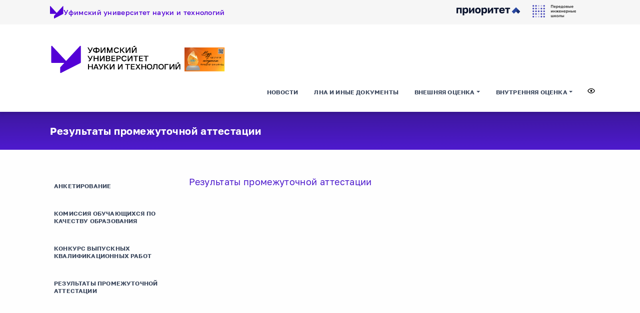

--- FILE ---
content_type: text/html; charset=utf-8
request_url: https://uust.ru/noko/rezultaty_promejutochnoy_attestacii/
body_size: 5424
content:



<!DOCTYPE html>
<html>
  <head>

    

	<meta http-equiv="content-language" content="ru"/>
	<meta http-equiv="Content-Type" content="text/html; charset=UTF-8"/>
	<title>УУНиТ | Независимая оценка качества образования</title>

	
	<meta name="keywords" content="Уфимский университет науки и технологий, УУНиТ, УГАТУ, БашГУ, UUST, Приоритет 2030, авиационный, ПиШ, Передовая инженерная школа, Кайбышевские чтения">
	
	<meta name = "description" content="Официальный подсайт Уфимского университета науки и технологий, УУНиТ">


	
    <meta name = "description" content="Официальный подсайт Уфимского университета науки и технологий, УУНиТ">
    

    
    <meta name="keywords" content="Уфимский университет науки и технологий, УУНиТ, УГАТУ, БашГУ, UUST, Приоритет 2030, авиационный, ПиШ, Передовая инженерная школа, Кайбышевские чтения">
    


	<meta name="document-state" content="Dynamic"/>
	<meta name="robots" content="index, follow"/>
	
	<meta name="viewport" content="width=device-width, initial-scale=1.0">
	
	<link rel="icon" href='/unit/static/images/favicon/favicon-32x32.png'>
	
	<link rel="stylesheet" href='/unit/static/css/totop.css' type="text/css"/>
	
	<link rel="stylesheet" href='/unit/static/css/fancybox-buttons.css' type="text/css"/>
	<link rel="stylesheet" href='/unit/static/css/fancybox.css' type="text/css"/>
	<link rel="stylesheet" href='/unit/static/css/fancybox-thumbs.css' type="text/css"/>
	
	
	
	<link rel="stylesheet" href='/unit/static/libs/bootstrap/css/bootstrap.min.css' type="text/css"/>
	
	
	
	<link rel="stylesheet" href='/unit/static/css/slick.css' type="text/css"/>
	<link rel="stylesheet" href='/unit/static/css/slick-theme.css' type="text/css"/>
	
	
	<link rel="stylesheet" href='/unit/static/css/component.css' type="text/css"/>

	<link rel="stylesheet" href='/unit/static/css/bvi.css' type="text/css"/>
	
	<link rel="stylesheet" href='/unit/static/css/main_subdiv.css' type="text/css"/>
	<link rel="stylesheet" href='/unit/static/css/media-queries_subdiv.css' type="text/css"/>

	<!-- Yandex.Metrika counter -->
	<script type="text/javascript" >
	(function(m,e,t,r,i,k,a){m[i]=m[i]||function(){(m[i].a=m[i].a||[]).push(arguments)};
	m[i].l=1*new Date();
	for (var j = 0; j < document.scripts.length; j++) {if (document.scripts[j].src === r) { return; }}
	k=e.createElement(t),a=e.getElementsByTagName(t)[0],k.async=1,k.src=r,a.parentNode.insertBefore(k,a)})
	(window, document, "script", "https://mc.yandex.ru/metrika/tag.js", "ym");
	
	ym(91257789, "init", {
		clickmap:true,
		trackLinks:true,
		accurateTrackBounce:true,
		webvisor:true
	});
	</script>
	<noscript><div><img src="https://mc.yandex.ru/watch/91257789" style="position:absolute; left:-9999px;" alt="" /></div></noscript>
	<!-- /Yandex.Metrika counter -->

	
	<!-- Top.Mail.Ru counter -->
	<script type="text/javascript">
	var _tmr = window._tmr || (window._tmr = []);
	_tmr.push({id: "3594732", type: "pageView", start: (new Date()).getTime()});
	(function (d, w, id) {
	  if (d.getElementById(id)) return;
	  var ts = d.createElement("script"); ts.type = "text/javascript"; ts.async = true; ts.id = id;
	  ts.src = "https://top-fwz1.mail.ru/js/code.js";
	  var f = function () {var s = d.getElementsByTagName("script")[0]; s.parentNode.insertBefore(ts, s);};
	  if (w.opera == "[object Opera]") { d.addEventListener("DOMContentLoaded", f, false); } else { f(); }
	})(document, window, "tmr-code");
	</script>
	<noscript><div><img src="https://top-fwz1.mail.ru/counter?id=3594732;js=na" style="position:absolute;left:-9999px;" alt="Top.Mail.Ru" /></div></noscript>
	<!-- /Top.Mail.Ru counter -->

	
	<!-- Top.Mail.Ru counter -->
  	<script type="text/javascript">
	var _tmr = window._tmr || (window._tmr = []);
	_tmr.push({id: "3602226", type: "pageView", start: (new Date()).getTime()});
	(function (d, w, id) {
	  if (d.getElementById(id)) return;
	  var ts = d.createElement("script"); ts.type = "text/javascript"; ts.async = true; ts.id = id;
	  ts.src = "https://top-fwz1.mail.ru/js/code.js";
	  var f = function () {var s = d.getElementsByTagName("script")[0]; s.parentNode.insertBefore(ts, s);};
	  if (w.opera == "[object Opera]") { d.addEventListener("DOMContentLoaded", f, false); } else { f(); }
	})(document, window, "tmr-code");
	</script>
	<noscript><div><img src="https://top-fwz1.mail.ru/counter?id=3602226;js=na" style="position:absolute;left:-9999px;" alt="Top.Mail.Ru" /></div></noscript>
	<!-- /Top.Mail.Ru counter -->

	
	



  


  </head>
  <body>
       

<style type="text/css">
     :root {
     --accent-color:  #4D19CC ;
     --footer-color:  #2A1468 ;
     --bg-events-color:  #E8E8E8 ;
   }
</style>
   
  <div class="header__top">
    <div class="container">
      <a class="logo_img-uust" href="/">
        <img class="logo__img" src='/unit/static/images/uust__logo--mini.svg' alt="Логотип УУНиТ" target="_blank">
        <p class="logo__text">Уфимский университет науки и технологий</p>
      </a>
      <div class = "logo_img-prior">
        <a class="link" href="/priority-2030/" itemprop="copy"  target="_blank">
          <img class="logo__img" src='/unit/static/images/logo_prioritet_2030.png' alt="Приоритет 2030">
        </a>
      </div>
      <div class = "logo_img-pish">
        <a class="link " href="https://pish.uust.ru/" itemprop="copy" target="_blank">
          <img class="logo__img" src='/unit/static/images/logo_pish.webp' alt="Передовая инженерная школа">
        </a>
      </div>
    </div>
  </div>
  <header class="header" id="header">
    <div class="container">

      <div class="row d-flex align-items-center">
        <div class="col-3 col-md-3 d-flex">
          <a href="/noko/" class="logo d-flex">
            <img src="/unit/media/subdiv-info/logo-full_GhXxpKc.png" alt="" class="logo__img">
          </a>
          
            <a href="https://olymp.i-exam.ru/winner?subj=all&amp;org=56&amp;year=2024" class="logo">
              <img src=" /unit/media/subdiv-info/olymp_NYVUeVi.png " class="logo__img">
            </a>
            
        </div>
        
        <div class="col-9 col-md-9 d-lg-none d-flex">
          <button class="burger-menu" type="button" data-toggle="collapse" data-target="#main_nav">
            <span class="burger-menu__icon">Открыть меню</span>
          </button>
        </div>

        <div class="col-12 col-md-12 no-gutters padding-0">
          <nav class="navbar navbar-expand-lg">
            
            <div class="collapse navbar-collapse" id="main_nav">
              <ul class="navbar-nav">
                


  <li class="nav-item dropdown">
  
    <a href="/noko/publications/news/" class="nav-link" >Новости</a>
  
  </li>

  <li class="nav-item dropdown">
  
    <a href="/noko/localno_normativne_akti/" class="nav-link" >ЛНА и иные документы</a>
  
  </li>

  <li class="nav-item dropdown">
  
    
      <a href="#" class="nav-link dropdown-toggle" data-toggle="dropdown">Внешняя оценка</a>
    
    <ul class="dropdown-menu dropdown-menu-right">
      


  <li>
    
      <a href="/noko/profis_obshestvennaya_okreditasiya/">Профессионально-общественная аккредитация</a>
  </li>

  <li>
    
      <a href="/noko/FIEB_dlya_bakalavrov/">Федеральный интернет-экзамен для выпускников бакалавриата</a>
  </li>

  <li>
    
      <a href="/noko/Nok_uslovii_obraz_deyat/">НОК условий осуществления образовательной деятельности</a>
  </li>

  <li>
    
      <a href="/noko/internet_olimpiadi_nii_mko/">Открытые международные студенческие Интернет-олимпиады</a>
  </li>

  <li>
    
      <a href="/noko/diagnostich_testirovanie_pervokursnikov/">Диагностическое интернет тестирование первокурсников</a>
  </li>

    </ul>
  
  </li>

  <li class="nav-item dropdown">
  
    
      <a href="#" class="nav-link dropdown-toggle" data-toggle="dropdown">Внутренняя оценка</a>
    
    <ul class="dropdown-menu dropdown-menu-right">
      


  <li>
    
      <a href="/noko/anketirovaniye/">Анкетирование</a>
  </li>

  <li>
    
      <a href="/noko/komissiya_obuchsya_po_kachestvu_obrazovania/">Комиссия обучающихся по качеству образования</a>
  </li>

  <li>
    
      <a href="/noko/konkurs_vipysknih_kval_rabot/">Конкурс выпускных квалификационных работ</a>
  </li>

  <li>
    
      <a href="/noko/rezultaty_promejutochnoy_attestacii/">Результаты промежуточной аттестации</a>
  </li>

    </ul>
  
  </li>

                <li class="nav-item">
                  <a class="btn btn-bvi btn-sm shadow-sm bvi-open eye" href="#"></a>
                </li>
              </ul>
            </div>
            
          </nav>
        </div>        
      </div>
  </header>

    <section class="s-title-page">
      <div class="container">
        <div class="row">
          <div class="col">
            <h2 class="title-page-wr title-page-wr_error">
              
                    Результаты промежуточной аттестации
              
            </h2>
          </div>
        </div>
      </div>
    </section>
    <section class="s-content-inner">
      <div class="container">
        
        <div class="row">
          
          <div class="col-md-3">
            
  	<div class="menu-label" style="margin-bottom: .5rem;">
  	 Меню </div>
	<ul class="dropdown_side">
		


  <li class="nav-item dropdown">
  
    <a href="/noko/anketirovaniye/" class="nav-link" >Анкетирование</a>
  
  </li>

  <li class="nav-item dropdown">
  
    <a href="/noko/komissiya_obuchsya_po_kachestvu_obrazovania/" class="nav-link" >Комиссия обучающихся по качеству образования</a>
  
  </li>

  <li class="nav-item dropdown">
  
    <a href="/noko/konkurs_vipysknih_kval_rabot/" class="nav-link" >Конкурс выпускных квалификационных работ</a>
  
  </li>

  <li class="nav-item dropdown">
  
    <a href="/noko/rezultaty_promejutochnoy_attestacii/" class="nav-link" >Результаты промежуточной аттестации</a>
  
  </li>

	</ul>
	<br/>
          </div>
          
          <div class="col-md-9">
            <div class="content-test">
                
<div class="panel">
	<!-- <div class="panel-heading">

<ul class="breadcrumb">
    
</ul>
</div> -->
	<div class="panel-body">

		<p><span style="font-size:18px;"><a href="/unit/media/uploads/subdivuploads/NOKO/НОК условий/Результаты_промежуточной аттестации_ 18.05.01.pdf"><img alt="" src="/unit/media/uploads/subdivuploads/NOKO/Результаты промеж аттест/Результаты промежуточной аттестации 23.05.01.pdf"/></a></span></p>
<p><span style="font-size:18px;"><a href="/unit/media/uploads/subdivuploads/NOKO/НОК условий/Результаты_промежуточной аттестации_ 18.05.01.pdf">Результаты промежуточной аттестации</a></span></p>

		<!--
		-->
	</div>
	<div class="panel-footer"></div>
</div>

            </div>
          </div>
        </div>
        
      </div>
    </section>
    


		

		<footer>
        <div class="container">



        	

      
        		

	            <div class="row">
	                <div class="col-lg-3">
	                    <div class="footer-column">
	                        <div class="footer-column__label active">
	                            ФГБОУ ВО «УУНиТ»
	                        </div>
	                        <div class="footer-list" style="display: block;">
	                            <div class="footer-list__item">
	                                <img src="/unit/static/images/icon-global.svg" alt="website" class="footer-list__icon">
	                                <p class="footer-list__text">
	                                    <a href="https://uust.ru/" class="footer-list__link footer-list__link_underline" target="_blank">Сайт УУНиТ</a>
	                                </p>
	                            </div> 
								<div class="footer-list__item">
	                                <img src="/unit/static/images/icon-marker.svg" alt="" class="footer-list__icon">
	                                <p class="footer-list__text">ул. Заки Валиди, 32, каб. 201</p>
	                            </div>
	                            <div class="footer-list__item">                                
	                                <p class="footer-list__text">Приемная ректора</p>
	                            </div>
	                            <div class="footer-list__item">
	                                <img src="/unit/static/images/icon-tel.svg" alt="" class="footer-list__icon">
	                                <p class="footer-list__text">
	                                    <a href="tel:+73472299616" class="footer-list__link">+ 7 (347) 229-96-16</a>
	                                </p>
	                            </div>
	                            <div class="footer-list__item">
	                                <img src="/unit/static/images/icon-letter.svg" alt="" class="footer-list__icon">
	                                <p class="footer-list__text">
	                                    <a href="mailto:rector@uust.ru" class="footer-list__link">rector@uust.ru</a>
	                                </p>
	                            </div>
	                            <div class="footer-list__item">
	                                <ul class="social-list">
	                                    <li class="social-list__item">
	                                        <a href="https://vk.com/uustufa" class="social-list__link">
	                                            <div class="social-list__logo social-list__logo_vk"></div>
	                                        </a>
	                                    </li>
	                                </ul>
	                            </div>
	                        </div>
	                    </div>
	                </div>
	                <div class="col-lg-3">
	                    <div class="footer-column">
	                        <div class="footer-column__label">
	                            Приемная комиссия
	                        </div>
	                        <ul class="footer-list">
	                            <li class="footer-list__item">
	                                <img src="/unit/static/images/icon-global.svg" alt="" class="footer-list__icon">
	                                <p class="footer-list__text">
	                                    <a href="https://uust.ru/admission/" class="footer-list__link footer-list__link_underline" target="_blank">Сайт ПК</a>
	                                </p>
	                            </li> 
								<li class="footer-list__item">
	                                <img src="/unit/static/images/icon-global.svg" alt="" class="footer-list__icon">
	                                <p class="footer-list__text">
	                                    <a href="https://uust.ru/admission/#steps" class="footer-list__link footer-list__link_underline" target="_blank">Как поступить в УУНиТ? (бакалавриат/специалитет)</a>
	                                </p>
	                            </li> 
								<li class="footer-list__item">
	                                <img src="/unit/static/images/icon-marker.svg" alt="" class="footer-list__icon">
	                                <p class="footer-list__text">ул. К.Маркса, д. 12, корпус 8, ком. 109</p>
	                            </li>
	                            <li class="footer-list__item">
	                                <img src="/unit/static/images/icon-clock.svg" alt="" class="footer-list__icon">
	                                <p class="footer-list__text">ПН-ЧТ с 9:00 до 18:00,<br>ПТ с 9:00 до 16:45</p>
	                            </li>
	                            <li class="footer-list__item">
	                                <img src="/unit/static/images/icon-tel.svg" alt="" class="footer-list__icon">
	                                <p class="footer-list__text">
	                                    <a href="tel:+79173790700" class="footer-list__link">+ 7 (917) 379-07-00</a>
	                                </p>
	                            </li>
	                            <li class="footer-list__item">
	                                <img src="/unit/static/images/icon-letter.svg" alt="" class="footer-list__icon">
	                                <p class="footer-list__text">
	                                    <a href="mailto:abiturient@uust.ru" class="footer-list__link">abiturient@uust.ru</a>
	                                </p>
	                            </li>                                                       
	                        </ul>
	                    </div>
	                </div>

	                <div class="col-lg-3">
	                    <div class="footer-column footer-column_links">
	                        <div class="footer-column__label">
	                            Полезные ссылки
	                        </div>
	                        <ul class="footer-list footer-list__links">
								<li class="footer-list__item">
	                                <a href="/education/" class="footer-list__link footer-list__link_underline">Институты и факультеты</a>
	                            </li> 
								<li class="footer-list__item">
	                                <a href="/ratings/" class="footer-list__link footer-list__link_underline">УУНиТ в рейтингах</a>
	                            </li>  
	                            <li class="footer-list__item">
	                                <a href="/page-contacts/" class="footer-list__link footer-list__link_underline">Контакты Уфимского университета</a>
	                            </li>
								<li class="footer-list__item">
	                                <a href="/news/" class="footer-list__link footer-list__link_underline">Новости</a>
	                            </li>
	                            <li class="footer-list__item">
	                                <a href="/sveden/document/" class="footer-list__link footer-list__link_underline">Документы</a>
	                            </li>
	                            <li class="footer-list__item">
	                                <a href="/management/" class="footer-list__link footer-list__link_underline">Руководство университета</a>
	                            </li>
	                            <li class="footer-list__item">
	                                <a href="/anti-corruption/" class="footer-list__link footer-list__link_underline">Противодействие коррупции</a>
	                            </li>  
	                        </ul>
	                    </div>
	                </div>

	                <div class="col-lg-3">
	                    <div class="footer-column footer-column_resources">
	                        <div class="footer-column__label">
	                            Ресурсы университета
	                        </div>
	                        <ul class="footer-list">
								<li class="footer-list__item">
	                                <img src="/unit/static/images/icon-user.svg" alt="" class="footer-list__icon">
	                                <p class="footer-list__text">
	                                    <a href="https://isu.uust.ru/" class="footer-list__link footer-list__link_underline" target="_blank">ИСУ</a>
	                                </p>
	                            </li>
								<li class="footer-list__item">
	                                <img src="/unit/static/images/icon-student.svg" alt="" class="footer-list__icon">
	                                <p class="footer-list__text">
	                                    <a href="https://uust.ru/schedule/" class="footer-list__link footer-list__link_underline" target="_blank">Расписание занятий и экзаменов</a>
	                                </p>
	                            </li>
	                            <li class="footer-list__item">
	                                <img src="/unit/static/images/icon-student.svg" alt="" class="footer-list__icon">
	                                <p class="footer-list__text">
	                                    <a href="https://sdo.uust.ru/" class="footer-list__link footer-list__link_underline" target="_blank">СДО литера Т</a>
	                                </p>
	                            </li>
								<li class="footer-list__item">
	                                <img src="/unit/static/images/icon-student.svg" alt="" class="footer-list__icon">
	                                <p class="footer-list__text">
	                                    <a href="https://sdo-n.uust.ru/" class="footer-list__link footer-list__link_underline" target="_blank">СДО литера Н</a>
	                                </p>
	                            </li>
	                            <li class="footer-list__item">
	                                <img src="/unit/static/images/icon-book.svg" alt="" class="footer-list__icon">
	                                <p class="footer-list__text">
	                                    <a href="http://uust.ru/library/" class="footer-list__link footer-list__link_underline" target="_blank">Научно-техническая библиотека</a>
	                                </p>
	                            </li>                                                
	                        </ul>
	                    </div>

	                </div>
	            </div>
	            



            

            

            
           
        </div>
    </footer>
		<div class="overlay"></div>

    

<script src="/unit/static/libs/jquery/jquery-3.4.1.min.js"></script>


<script src="/unit/static/js/bootstrap-4.4.1_bundle.js"></script>
<script src="/unit/static/js/fancybox.pack.js"></script>
<script src="/unit/static/js/fancybox-thumbs.js"></script>
<script src="/unit/static/js/fancybox-buttons.js"></script>
<script src="/unit/static/js/easing.js"></script>
<script src="/unit/static/js/script.js"></script>
<script src="/unit/static/js/totop2.js"></script>
<script src="/unit/static/js/jquery.dlmenu.js"></script>
<script src="/unit/static/js/slick.js"></script>

<script src="/unit/static/js/bvi-init.js"></script>
<script src="/unit/static/js/bvi.js"></script>
<script src="/unit/static/js/js.cookie.js"></script>

<script src="/unit/static/js/main.js"></script>
  </body>
</html>


--- FILE ---
content_type: text/css
request_url: https://uust.ru/unit/static/css/totop.css
body_size: 400
content:
/*
|--------------------------------------------------------------------------
| UItoTop jQuery Plugin 1.2
| http://www.mattvarone.com/web-design/uitotop-jquery-plugin/
|--------------------------------------------------------------------------
*/
#toTop, #toTopHover{
	overflow: hidden;
	width: 64px;
	height: 64px;
	background: url("../images/up.svg") no-repeat center center / contain;
    background-size: 60%;
    z-index: 100;
}
.blackened #toTop,
.blackened #toTopHover {
    background-image: url("../images/button-arrow-up-black-small.svg");
}
.bleached #toTop,
.bleached #toTopHover {
    background-image: url("../images/button-arrow-up-white-small.svg");
}

@media screen and (min-width:768px){
	#toTop,
    #toTopHover {
        width:64px;
        height:64px;
        background: url("../images/up.svg") no-repeat center center / contain;
        background-size: 60%;
        z-index: 100;
	}
	
	.blackened #toTop,
    .blackened #toTopHover{
        background-image: url("../images/button-arrow-up-black.svg");
    }
	.bleached #toTop,
    .bleached #toTopHover {
        background-image: url("../images/button-arrow-up-white.svg");
    }
}

#toTop {
	display: none;
	position:fixed;
	bottom:10px;
	right:10px;
	border:none;
	text-indent:100%;
	text-decoration:none;
	background-color: rgba(0,0,0, .3);
    border-radius: 50px;
    transition: all 0.5s ease;
    
}

#toTop:hover {
	background-color: #245ACD;
	transition: all 0.5s ease;
}
#toTopHover {
	display: block;
	float:left;
	opacity: 0;
	-moz-opacity: 0;
	filter:alpha(opacity=0);
}
#toTop:active,
#toTop:focus {
    outline:none;
}

--- FILE ---
content_type: text/css
request_url: https://uust.ru/unit/static/css/bvi.css
body_size: 11710
content:
/*!
 * Button visually impaired v2.0
 */

html body .bvi-panel {
  font-family: Arial !important;
  padding: 10px 10px;
  color: black;
  top: 0;
  left: 0;
  right: 0;
  letter-spacing: 0;
  position: relative;
  text-shadow: none;
  line-height: normal;
  border: 0;
  margin-bottom: 0.3rem;
  background-color: #f7f7f7;
  border-color: black;
  -webkit-box-shadow: 0 1px 3px 0 rgba(0, 0, 0, 0.23);
  box-shadow: 0 1px 3px 0 rgba(0, 0, 0, 0.23);
  z-index: 999999 !important;
  width: 100%;
}

html body .bvi-body {
  width: 100%;
}

html body .bvi-panel a {
  color: #2a2a2a;
  background-color: transparent;
  outline: 0;
  text-decoration: underline;
}

html body .bvi-panel a:hover {
  color: black;
  outline: 0;
  background-color: transparent;
  text-decoration: underline;
}

html body .bvi-panel a:focus {
  color: black;
  outline: 0;
  background-color: transparent;
  text-decoration: underline;
}

html body .bvi-panel a.bvi-link-copy {
  text-decoration: underline;
  color: black;
  outline: 0;
}

html body .bvi-panel a.bvi-link-copy.active {
  color: black;
  outline: 0;
  text-decoration: none;
}

html body .bvi-panel a.bvi-link-copy:hover {
  color: black;
  outline: 0;
  text-decoration: none;
}

html body .bvi-panel a.bvi-link-copy:focus {
  color: black;
  outline: 0;
  text-decoration: none;
}

html body .bvi-panel a.bvi-link {
  text-decoration: none;
  color: black;
  background-color: transparent;
  text-align: center;
  -webkit-transition: background-color 0.2s ease-out;
  -o-transition: background-color 0.2s ease-out;
  transition: background-color 0.2s ease-out;
  cursor: pointer;
  border-radius: 2px;
  display: inline-block;
  height: 36px;
  font-weight: bold;
  line-height: 36px;
  padding: 0 10px;
  vertical-align: middle;
  border: 1px solid #b2b2b2;
}

html body .bvi-panel a.bvi-link.active {
  color: inherit;
  outline: 0;
  background-color: #dbdbdb;
  text-decoration: none;
}

html body .bvi-panel a.bvi-link:hover {
  color: black;
  outline: 0;
  background-color: #dbdbdb;
  text-decoration: none;
}

html body .bvi-panel a.bvi-link:focus {
  color: black;
  outline: 0;
  background-color: #dbdbdb;
  text-decoration: none;
}

html body .bvi-panel a.bvi-link.bvi-link-white {
  background-color: white;
  color: black;
  text-decoration: none;
}

html body .bvi-panel a.bvi-link.bvi-link-white:hover {
  background-color: white;
  color: black;
  text-decoration: none;
}

html body .bvi-panel a.bvi-link.bvi-link-black {
  background-color: black;
  color: white;
  text-decoration: none;
}

html body .bvi-panel a.bvi-link.bvi-link-black:hover {
  background-color: black;
  color: white;
  text-decoration: none;
}

html body .bvi-panel a.bvi-link.bvi-link-blue {
  background-color: #9DD1FF;
  color: #063462;
  text-decoration: none;
}

html body .bvi-panel a.bvi-link.bvi-link-blue:hover {
  background-color: #9DD1FF;
  color: #063462;
  text-decoration: none;
}

html body .bvi-panel a.bvi-link.bvi-link-brown {
  background-color: #F7F3D6;
  color: #4D4B43;
  text-decoration: none;
}

html body .bvi-panel a.bvi-link.bvi-link-brown:hover {
  background-color: #F7F3D6;
  color: #4D4B43;
  text-decoration: none;
}

html body .bvi-panel a.bvi-link.bvi-link-green {
  background-color: #3B2716;
  color: #A9E44D;
  text-decoration: none;
}

html body .bvi-panel a.bvi-link.bvi-link-green:hover {
  background-color: #3B2716;
  color: #A9E44D;
  text-decoration: none;
}

html body .bvi-panel .bvi-title {
  text-shadow: none;
  text-decoration: none;
  background-color: transparent;
  display: block;
  font-weight: bold;
  text-transform: uppercase;
  margin: 10px 0 15px 0;
}

html body .bvi-panel .bvi-text-center {
  text-align: center;
}

html body .bvi-panel .bvi-text-left {
  text-align: left;
}

html body .bvi-panel .bvi-text-right {
  text-align: right;
}

html body .bvi-panel .bvi-setting-menu {
  margin-top: 10px;
  border-top: 1px solid #dfdfdf;
  display: none;
}

html body .bvi-panel .bvi-images {
  margin-top: 10px;
  width: 16px;
  height: 16px;
  font-weight: normal;
  font-style: normal;
  letter-spacing: normal;
  text-transform: none;
  display: inline-block;
  white-space: nowrap;
  word-wrap: normal;
}

html body .bvi-panel .bvi-images.bvi-images-eye-slash {
  background-image: url("[data-uri]");
}

html body .bvi-panel .bvi-images.bvi-images-arrow {
  background-image: url("[data-uri]");
}

html body .bvi-panel .bvi-images.bvi-images-volume-on {
  background-image: url("[data-uri]");
}

html body .bvi-panel .bvi-images.bvi-images-volume-on {
  background-image: url("[data-uri]");
}

html body .bvi-panel .bvi-images.bvi-images-volume-off {
  background-image: url("[data-uri]");
}

html body .bvi-panel .bvi-images.bvi-images-adjust {
  background-image: url("[data-uri]");
}

html body .bvi-panel .bvi-images.bvi-images-off {
  background-image: url("[data-uri]");
}

html body .bvi-panel .bvi-images.bvi-images-on {
  background-image: url("[data-uri]");
}

html body .bvi-panel .bvi-images.bvi-images-minus-square-o {
  background-image: url("[data-uri]");
}

html body .bvi-panel.bvi-fixed-top {
  position: fixed;
  top: 0;
  right: 0;
  left: 0;
  z-index: 999999;
}

html body .bvi-panel .bvi-container {
  width: 100%;
  padding-right: 15px;
  padding-left: 15px;
  margin-right: auto;
  margin-left: auto;
}

html body .bvi-panel .bvi-container-fluid,
html body .bvi-panel .bvi-container-xl,
html body .bvi-panel .bvi-container-lg,
html body .bvi-panel .bvi-container-md,
html body .bvi-panel .bvi-container-sm {
  width: 100%;
  padding-right: 15px;
  padding-left: 15px;
  margin-right: auto;
  margin-left: auto;
}

html body .bvi-panel .bvi-row {
  display: -webkit-box;
  display: -ms-flexbox;
  display: flex;
  -ms-flex-wrap: wrap;
  flex-wrap: wrap;
  margin-right: -15px;
  margin-left: -15px;
}

html body .bvi-panel .bvi-no-gutters {
  margin-right: 0;
  margin-left: 0;
}

html body .bvi-panel .bvi-no-gutters > .bvi-col,
html body .bvi-panel .bvi-no-gutters > [class*=bvi-col-] {
  padding-right: 0;
  padding-left: 0;
}

html body .bvi-panel .bvi-col-xl,
html body .bvi-panel .bvi-col-xl-auto,
html body .bvi-panel .bvi-col-xl-12,
html body .bvi-panel .bvi-col-xl-11,
html body .bvi-panel .bvi-col-xl-10,
html body .bvi-panel .bvi-col-xl-9,
html body .bvi-panel .bvi-col-xl-8,
html body .bvi-panel .bvi-col-xl-7,
html body .bvi-panel .bvi-col-xl-6,
html body .bvi-panel .bvi-col-xl-5,
html body .bvi-panel .bvi-col-xl-4,
html body .bvi-panel .bvi-col-xl-3,
html body .bvi-panel .bvi-col-xl-2,
html body .bvi-panel .bvi-col-xl-1,
html body .bvi-panel .bvi-col-lg,
html body .bvi-panel .bvi-col-lg-auto,
html body .bvi-panel .bvi-col-lg-12,
html body .bvi-panel .bvi-col-lg-11,
html body .bvi-panel .bvi-col-lg-10,
html body .bvi-panel .bvi-col-lg-9,
html body .bvi-panel .bvi-col-lg-8,
html body .bvi-panel .bvi-col-lg-7,
html body .bvi-panel .bvi-col-lg-6,
html body .bvi-panel .bvi-col-lg-5,
html body .bvi-panel .bvi-col-lg-4,
html body .bvi-panel .bvi-col-lg-3,
html body .bvi-panel .bvi-col-lg-2,
html body .bvi-panel .bvi-col-lg-1,
html body .bvi-panel .bvi-col-md,
html body .bvi-panel .bvi-col-md-auto,
html body .bvi-panel .bvi-col-md-12,
html body .bvi-panel .bvi-col-md-11,
html body .bvi-panel .bvi-col-md-10,
html body .bvi-panel .bvi-col-md-9,
html body .bvi-panel .bvi-col-md-8,
html body .bvi-panel .bvi-col-md-7,
html body .bvi-panel .bvi-col-md-6,
html body .bvi-panel .bvi-col-md-5,
html body .bvi-panel .bvi-col-md-4,
html body .bvi-panel .bvi-col-md-3,
html body .bvi-panel .bvi-col-md-2,
html body .bvi-panel .bvi-col-md-1,
html body .bvi-panel .bvi-col-sm,
html body .bvi-panel .bvi-col-sm-auto,
html body .bvi-panel .bvi-col-sm-12,
html body .bvi-panel .bvi-col-sm-11,
html body .bvi-panel .bvi-col-sm-10,
html body .bvi-panel .bvi-col-sm-9,
html body .bvi-panel .bvi-col-sm-8,
html body .bvi-panel .bvi-col-sm-7,
html body .bvi-panel .bvi-col-sm-6,
html body .bvi-panel .bvi-col-sm-5,
html body .bvi-panel .bvi-col-sm-4,
html body .bvi-panel .bvi-col-sm-3,
html body .bvi-panel .bvi-col-sm-2,
html body .bvi-panel .bvi-col-sm-1,
html body .bvi-panel .bvi-col,
html body .bvi-panel .bvi-col-auto,
html body .bvi-panel .bvi-col-12,
html body .bvi-panel .bvi-col-11,
html body .bvi-panel .bvi-col-10,
html body .bvi-panel .bvi-col-9,
html body .bvi-panel .bvi-col-8,
html body .bvi-panel .bvi-col-7,
html body .bvi-panel .bvi-col-6,
html body .bvi-panel .bvi-col-5,
html body .bvi-panel .bvi-col-4,
html body .bvi-panel .bvi-col-3,
html body .bvi-panel .bvi-col-2,
html body .bvi-panel .bvi-col-1 {
  position: relative;
  width: 100%;
  padding-right: 15px;
  padding-left: 15px;
}

html body .bvi-panel .bvi-col {
  -ms-flex-preferred-size: 0;
  flex-basis: 0;
  -webkit-box-flex: 1;
  -ms-flex-positive: 1;
  flex-grow: 1;
  max-width: 100%;
}

html body .bvi-panel .row-cols-1 > * {
  -webkit-box-flex: 0;
  -ms-flex: 0 0 100%;
  flex: 0 0 100%;
  max-width: 100%;
}

html body .bvi-panel .row-cols-2 > * {
  -webkit-box-flex: 0;
  -ms-flex: 0 0 50%;
  flex: 0 0 50%;
  max-width: 50%;
}

html body .bvi-panel .row-cols-3 > * {
  -webkit-box-flex: 0;
  -ms-flex: 0 0 33.3333333333%;
  flex: 0 0 33.3333333333%;
  max-width: 33.3333333333%;
}

html body .bvi-panel .row-cols-4 > * {
  -webkit-box-flex: 0;
  -ms-flex: 0 0 25%;
  flex: 0 0 25%;
  max-width: 25%;
}

html body .bvi-panel .row-cols-5 > * {
  -webkit-box-flex: 0;
  -ms-flex: 0 0 20%;
  flex: 0 0 20%;
  max-width: 20%;
}

html body .bvi-panel .row-cols-6 > * {
  -webkit-box-flex: 0;
  -ms-flex: 0 0 16.6666666667%;
  flex: 0 0 16.6666666667%;
  max-width: 16.6666666667%;
}

html body .bvi-panel .bvi-col-auto {
  -webkit-box-flex: 0;
  -ms-flex: 0 0 auto;
  flex: 0 0 auto;
  width: auto;
  max-width: 100%;
}

html body .bvi-panel .bvi-col-1 {
  -webkit-box-flex: 0;
  -ms-flex: 0 0 8.3333333333%;
  flex: 0 0 8.3333333333%;
  max-width: 8.3333333333%;
}

html body .bvi-panel .bvi-col-2 {
  -webkit-box-flex: 0;
  -ms-flex: 0 0 16.6666666667%;
  flex: 0 0 16.6666666667%;
  max-width: 16.6666666667%;
}

html body .bvi-panel .bvi-col-3 {
  -webkit-box-flex: 0;
  -ms-flex: 0 0 25%;
  flex: 0 0 25%;
  max-width: 25%;
}

html body .bvi-panel .bvi-col-4 {
  -webkit-box-flex: 0;
  -ms-flex: 0 0 33.3333333333%;
  flex: 0 0 33.3333333333%;
  max-width: 33.3333333333%;
}

html body .bvi-panel .bvi-col-5 {
  -webkit-box-flex: 0;
  -ms-flex: 0 0 41.6666666667%;
  flex: 0 0 41.6666666667%;
  max-width: 41.6666666667%;
}

html body .bvi-panel .bvi-col-6 {
  -webkit-box-flex: 0;
  -ms-flex: 0 0 50%;
  flex: 0 0 50%;
  max-width: 50%;
}

html body .bvi-panel .bvi-col-7 {
  -webkit-box-flex: 0;
  -ms-flex: 0 0 58.3333333333%;
  flex: 0 0 58.3333333333%;
  max-width: 58.3333333333%;
}

html body .bvi-panel .bvi-col-8 {
  -webkit-box-flex: 0;
  -ms-flex: 0 0 66.6666666667%;
  flex: 0 0 66.6666666667%;
  max-width: 66.6666666667%;
}

html body .bvi-panel .bvi-col-9 {
  -webkit-box-flex: 0;
  -ms-flex: 0 0 75%;
  flex: 0 0 75%;
  max-width: 75%;
}

html body .bvi-panel .bvi-col-10 {
  -webkit-box-flex: 0;
  -ms-flex: 0 0 83.3333333333%;
  flex: 0 0 83.3333333333%;
  max-width: 83.3333333333%;
}

html body .bvi-panel .bvi-col-11 {
  -webkit-box-flex: 0;
  -ms-flex: 0 0 91.6666666667%;
  flex: 0 0 91.6666666667%;
  max-width: 91.6666666667%;
}

html body .bvi-panel .bvi-col-12 {
  -webkit-box-flex: 0;
  -ms-flex: 0 0 100%;
  flex: 0 0 100%;
  max-width: 100%;
}

html body .bvi-panel .bvi-order-first {
  -webkit-box-ordinal-group: 0;
  -ms-flex-order: -1;
  order: -1;
}

html body .bvi-panel .bvi-order-last {
  -webkit-box-ordinal-group: 14;
  -ms-flex-order: 13;
  order: 13;
}

html body .bvi-panel .bvi-order-0 {
  -webkit-box-ordinal-group: 1;
  -ms-flex-order: 0;
  order: 0;
}

html body .bvi-panel .bvi-order-1 {
  -webkit-box-ordinal-group: 2;
  -ms-flex-order: 1;
  order: 1;
}

html body .bvi-panel .bvi-order-2 {
  -webkit-box-ordinal-group: 3;
  -ms-flex-order: 2;
  order: 2;
}

html body .bvi-panel .bvi-order-3 {
  -webkit-box-ordinal-group: 4;
  -ms-flex-order: 3;
  order: 3;
}

html body .bvi-panel .bvi-order-4 {
  -webkit-box-ordinal-group: 5;
  -ms-flex-order: 4;
  order: 4;
}

html body .bvi-panel .bvi-order-5 {
  -webkit-box-ordinal-group: 6;
  -ms-flex-order: 5;
  order: 5;
}

html body .bvi-panel .bvi-order-6 {
  -webkit-box-ordinal-group: 7;
  -ms-flex-order: 6;
  order: 6;
}

html body .bvi-panel .bvi-order-7 {
  -webkit-box-ordinal-group: 8;
  -ms-flex-order: 7;
  order: 7;
}

html body .bvi-panel .bvi-order-8 {
  -webkit-box-ordinal-group: 9;
  -ms-flex-order: 8;
  order: 8;
}

html body .bvi-panel .bvi-order-9 {
  -webkit-box-ordinal-group: 10;
  -ms-flex-order: 9;
  order: 9;
}

html body .bvi-panel .bvi-order-10 {
  -webkit-box-ordinal-group: 11;
  -ms-flex-order: 10;
  order: 10;
}

html body .bvi-panel .bvi-order-11 {
  -webkit-box-ordinal-group: 12;
  -ms-flex-order: 11;
  order: 11;
}

html body .bvi-panel .bvi-order-12 {
  -webkit-box-ordinal-group: 13;
  -ms-flex-order: 12;
  order: 12;
}

html body .bvi-panel .bvi-offset-1 {
  margin-left: 8.3333333333%;
}

html body .bvi-panel .bvi-offset-2 {
  margin-left: 16.6666666667%;
}

html body .bvi-panel .bvi-offset-3 {
  margin-left: 25%;
}

html body .bvi-panel .bvi-offset-4 {
  margin-left: 33.3333333333%;
}

html body .bvi-panel .bvi-offset-5 {
  margin-left: 41.6666666667%;
}

html body .bvi-panel .bvi-offset-6 {
  margin-left: 50%;
}

html body .bvi-panel .bvi-offset-7 {
  margin-left: 58.3333333333%;
}

html body .bvi-panel .bvi-offset-8 {
  margin-left: 66.6666666667%;
}

html body .bvi-panel .bvi-offset-9 {
  margin-left: 75%;
}

html body .bvi-panel .bvi-offset-10 {
  margin-left: 83.3333333333%;
}

html body .bvi-panel .bvi-offset-11 {
  margin-left: 91.6666666667%;
}

html body .bvi-body[data-bvi-theme=white] {
  background-color: #ffffff !important;
  fill: #000000 !important;
}

html body .bvi-body[data-bvi-theme=white] * {
  background-color: #ffffff !important;
  -webkit-box-shadow: none !important;
  box-shadow: none !important;
  text-shadow: none !important;
  border-color: #000000 !important;
  color: #000000 !important;
  fill: #000000 !important;
}

html body .bvi-body[data-bvi-theme=white] * .bvi-background-image {
  background-color: transparent !important;
}

html body .bvi-body[data-bvi-theme=white] * a {
  text-decoration: underline !important;
  outline: 0 !important;
}

html body .bvi-body[data-bvi-theme=white] * a.bvi-link {
  color: #000000 !important;
  text-decoration: none !important;
}

html body .bvi-body[data-bvi-theme=white] * a.bvi-link.disabled {
  color: rgba(0, 0, 0, 0.5) !important;
  border: 1px solid rgba(0, 0, 0, 0.5) !important;
  pointer-events: none;
  cursor: no-drop;
  text-decoration: none !important;
}

html body .bvi-body[data-bvi-theme=white] * a.bvi-link.disabled:focus {
  color: rgba(0, 0, 0, 0.5) !important;
  border: 1px solid rgba(0, 0, 0, 0.5) !important;
  text-decoration: none !important;
}

html body .bvi-body[data-bvi-theme=white] * a.bvi-link:hover {
  color: #ffffff !important;
  background-color: #000000 !important;
  text-decoration: none !important;
}

html body .bvi-body[data-bvi-theme=white] * a.bvi-link:focus {
  color: #000000 !important;
  background-color: #ffffff !important;
  text-decoration: none !important;
}

html body .bvi-body[data-bvi-theme=white] * :-moz-read-write {
  background-color: #ffffff !important;
  box-shadow: none !important;
  text-shadow: none !important;
  border-color: #000000 !important;
  color: #000000 !important;
  fill: #000000 !important;
}

html body .bvi-body[data-bvi-theme=white] * :checked,
html body .bvi-body[data-bvi-theme=white] * :default,
html body .bvi-body[data-bvi-theme=white] * :disabled,
html body .bvi-body[data-bvi-theme=white] * :empty,
html body .bvi-body[data-bvi-theme=white] * :enabled,
html body .bvi-body[data-bvi-theme=white] * :first-child,
html body .bvi-body[data-bvi-theme=white] * :first-of-type,
html body .bvi-body[data-bvi-theme=white] * :focus,
html body .bvi-body[data-bvi-theme=white] * :indeterminate,
html body .bvi-body[data-bvi-theme=white] * :hover,
html body .bvi-body[data-bvi-theme=white] * :last-child,
html body .bvi-body[data-bvi-theme=white] * :last-of-type,
html body .bvi-body[data-bvi-theme=white] * :link,
html body .bvi-body[data-bvi-theme=white] * :nth-last-child,
html body .bvi-body[data-bvi-theme=white] * :nth-last-of-type,
html body .bvi-body[data-bvi-theme=white] * :nth-of-type,
html body .bvi-body[data-bvi-theme=white] * :only-child,
html body .bvi-body[data-bvi-theme=white] * :only-of-type,
html body .bvi-body[data-bvi-theme=white] * :optional,
html body .bvi-body[data-bvi-theme=white] * :read-write,
html body .bvi-body[data-bvi-theme=white] * :required,
html body .bvi-body[data-bvi-theme=white] * :root,
html body .bvi-body[data-bvi-theme=white] * :target,
html body .bvi-body[data-bvi-theme=white] * :valid,
html body .bvi-body[data-bvi-theme=white] * :visited,
html body .bvi-body[data-bvi-theme=white] * :first-child:first-letter,
html body .bvi-body[data-bvi-theme=white] * :default {
  background-color: #ffffff !important;
  -webkit-box-shadow: none !important;
  box-shadow: none !important;
  text-shadow: none !important;
  border-color: #000000 !important;
  color: #000000 !important;
  fill: #000000 !important;
}

html body .bvi-body[data-bvi-theme=white] *:after {
  background-color: rgba(255, 255, 255, 0) !important;
  color: #000000 !important;
  -webkit-box-shadow: none !important;
  box-shadow: none !important;
  text-shadow: none !important;
  border-color: transparent !important;
}

html body .bvi-body[data-bvi-theme=white] *:before {
  background-color: rgba(255, 255, 255, 0) !important;
  color: #000000 !important;
  -webkit-box-shadow: none !important;
  box-shadow: none !important;
  text-shadow: none !important;
  border-color: transparent !important;
}

html body .bvi-body[data-bvi-theme=white] *::-moz-selection {
  background-color: #000000 !important;
  color: #ffffff !important;
}

html body .bvi-body[data-bvi-theme=white] *::selection {
  background-color: #000000 !important;
  color: #ffffff !important;
}

html body .bvi-body[data-bvi-theme=white] * a {
  outline: 0 !important;
  color: #000000 !important;
  background-color: transparent !important;
  text-decoration: underline !important;
}

html body .bvi-body[data-bvi-theme=white] * a.active {
  color: #000000 !important;
  background-color: #ffffff !important;
  text-decoration: none !important;
}

html body .bvi-body[data-bvi-theme=white] * a:hover {
  color: #ffffff !important;
  background-color: #000000 !important;
  text-decoration: none !important;
}

html body .bvi-body[data-bvi-theme=white] * a:hover:after {
  background-color: rgba(255, 255, 255, 0) !important;
  color: #ffffff !important;
  -webkit-box-shadow: none !important;
  box-shadow: none !important;
  text-shadow: none !important;
  border-color: transparent !important;
}

html body .bvi-body[data-bvi-theme=white] * a:hover:before {
  background-color: rgba(255, 255, 255, 0) !important;
  color: #ffffff !important;
  -webkit-box-shadow: none !important;
  box-shadow: none !important;
  text-shadow: none !important;
  border-color: transparent !important;
}

html body .bvi-body[data-bvi-theme=white] * a:hover * {
  color: #ffffff !important;
  background-color: #000000 !important;
  text-decoration: none !important;
}

html body .bvi-body[data-bvi-theme=white] * a:hover *:after {
  background-color: rgba(255, 255, 255, 0) !important;
  color: #ffffff !important;
  -webkit-box-shadow: none !important;
  box-shadow: none !important;
  text-shadow: none !important;
  border-color: transparent !important;
}

html body .bvi-body[data-bvi-theme=white] * a:hover *:before {
  background-color: rgba(255, 255, 255, 0) !important;
  color: #ffffff !important;
  -webkit-box-shadow: none !important;
  box-shadow: none !important;
  text-shadow: none !important;
  border-color: transparent !important;
}

html body .bvi-body[data-bvi-theme=white] * button,
html body .bvi-body[data-bvi-theme=white] * input[type=submit],
html body .bvi-body[data-bvi-theme=white] * input[type=button],
html body .bvi-body[data-bvi-theme=white] * button[type=submit],
html body .bvi-body[data-bvi-theme=white] * button[type=button] {
  color: #ffffff !important;
  background-color: #000000 !important;
  text-decoration: none !important;
}

html body .bvi-body[data-bvi-theme=white] * button:hover.active,
html body .bvi-body[data-bvi-theme=white] * input[type=button]:hover.active,
html body .bvi-body[data-bvi-theme=white] * input[type=submit]:hover.active,
html body .bvi-body[data-bvi-theme=white] * button[type=submit]:hover.active,
html body .bvi-body[data-bvi-theme=white] * button[type=button]:hover.active {
  color: #ffffff !important;
  background-color: #000000 !important;
  text-decoration: none !important;
}

html body .bvi-body[data-bvi-theme=white] * button:hover:hover,
html body .bvi-body[data-bvi-theme=white] * input[type=button]:hover:hover,
html body .bvi-body[data-bvi-theme=white] * input[type=submit]:hover:hover,
html body .bvi-body[data-bvi-theme=white] * button[type=submit]:hover:hover,
html body .bvi-body[data-bvi-theme=white] * button[type=button]:hover:hover {
  color: #ffffff !important;
  background-color: #000000 !important;
  text-decoration: none !important;
}

html body .bvi-body[data-bvi-theme=white] * button:hover:hover *,
html body .bvi-body[data-bvi-theme=white] * input[type=button]:hover:hover *,
html body .bvi-body[data-bvi-theme=white] * input[type=submit]:hover:hover *,
html body .bvi-body[data-bvi-theme=white] * button[type=submit]:hover:hover *,
html body .bvi-body[data-bvi-theme=white] * button[type=button]:hover:hover * {
  color: #ffffff !important;
  background-color: #000000 !important;
  text-decoration: none !important;
}

html body .bvi-body[data-bvi-theme=black] {
  background-color: #000000 !important;
  fill: #ffffff !important;
}

html body .bvi-body[data-bvi-theme=black] * {
  background-color: #000000 !important;
  -webkit-box-shadow: none !important;
  box-shadow: none !important;
  text-shadow: none !important;
  border-color: #ffffff !important;
  color: #ffffff !important;
  fill: #ffffff !important;
}

html body .bvi-body[data-bvi-theme=black] * .bvi-background-image {
  background-color: transparent !important;
}

html body .bvi-body[data-bvi-theme=black] * a {
  text-decoration: underline !important;
  outline: 0 !important;
}

html body .bvi-body[data-bvi-theme=black] * a.bvi-link {
  color: #ffffff !important;
  text-decoration: none !important;
}

html body .bvi-body[data-bvi-theme=black] * a.bvi-link.disabled {
  color: rgba(255, 255, 255, 0.5) !important;
  border: 1px solid rgba(255, 255, 255, 0.5) !important;
  pointer-events: none;
  cursor: no-drop;
  text-decoration: none !important;
}

html body .bvi-body[data-bvi-theme=black] * a.bvi-link.disabled:focus {
  color: rgba(255, 255, 255, 0.5) !important;
  border: 1px solid rgba(255, 255, 255, 0.5) !important;
  text-decoration: none !important;
}

html body .bvi-body[data-bvi-theme=black] * a.bvi-link:hover {
  color: #000000 !important;
  background-color: #ffffff !important;
  text-decoration: none !important;
}

html body .bvi-body[data-bvi-theme=black] * a.bvi-link:focus {
  color: #ffffff !important;
  background-color: #000000 !important;
  text-decoration: none !important;
}

html body .bvi-body[data-bvi-theme=black] * :-moz-read-write {
  background-color: #000000 !important;
  box-shadow: none !important;
  text-shadow: none !important;
  border-color: #ffffff !important;
  color: #ffffff !important;
  fill: #ffffff !important;
}

html body .bvi-body[data-bvi-theme=black] * :checked,
html body .bvi-body[data-bvi-theme=black] * :default,
html body .bvi-body[data-bvi-theme=black] * :disabled,
html body .bvi-body[data-bvi-theme=black] * :empty,
html body .bvi-body[data-bvi-theme=black] * :enabled,
html body .bvi-body[data-bvi-theme=black] * :first-child,
html body .bvi-body[data-bvi-theme=black] * :first-of-type,
html body .bvi-body[data-bvi-theme=black] * :focus,
html body .bvi-body[data-bvi-theme=black] * :indeterminate,
html body .bvi-body[data-bvi-theme=black] * :hover,
html body .bvi-body[data-bvi-theme=black] * :last-child,
html body .bvi-body[data-bvi-theme=black] * :last-of-type,
html body .bvi-body[data-bvi-theme=black] * :link,
html body .bvi-body[data-bvi-theme=black] * :nth-last-child,
html body .bvi-body[data-bvi-theme=black] * :nth-last-of-type,
html body .bvi-body[data-bvi-theme=black] * :nth-of-type,
html body .bvi-body[data-bvi-theme=black] * :only-child,
html body .bvi-body[data-bvi-theme=black] * :only-of-type,
html body .bvi-body[data-bvi-theme=black] * :optional,
html body .bvi-body[data-bvi-theme=black] * :read-write,
html body .bvi-body[data-bvi-theme=black] * :required,
html body .bvi-body[data-bvi-theme=black] * :root,
html body .bvi-body[data-bvi-theme=black] * :target,
html body .bvi-body[data-bvi-theme=black] * :valid,
html body .bvi-body[data-bvi-theme=black] * :visited,
html body .bvi-body[data-bvi-theme=black] * :first-child:first-letter,
html body .bvi-body[data-bvi-theme=black] * :default {
  background-color: #000000 !important;
  -webkit-box-shadow: none !important;
  box-shadow: none !important;
  text-shadow: none !important;
  border-color: #ffffff !important;
  color: #ffffff !important;
  fill: #ffffff !important;
}

html body .bvi-body[data-bvi-theme=black] *:after {
  background-color: rgba(255, 255, 255, 0) !important;
  color: #ffffff !important;
  -webkit-box-shadow: none !important;
  box-shadow: none !important;
  text-shadow: none !important;
  border-color: transparent !important;
}

html body .bvi-body[data-bvi-theme=black] *:before {
  background-color: rgba(255, 255, 255, 0) !important;
  color: #ffffff !important;
  -webkit-box-shadow: none !important;
  box-shadow: none !important;
  text-shadow: none !important;
  border-color: transparent !important;
}

html body .bvi-body[data-bvi-theme=black] *::-moz-selection {
  background-color: #ffffff !important;
  color: #000000 !important;
}

html body .bvi-body[data-bvi-theme=black] *::selection {
  background-color: #ffffff !important;
  color: #000000 !important;
}

html body .bvi-body[data-bvi-theme=black] * a {
  outline: 0 !important;
  color: #ffffff !important;
  background-color: transparent !important;
  text-decoration: underline !important;
}

html body .bvi-body[data-bvi-theme=black] * a.active {
  color: #ffffff !important;
  background-color: #000000 !important;
  text-decoration: none !important;
}

html body .bvi-body[data-bvi-theme=black] * a:hover {
  color: #000000 !important;
  background-color: #ffffff !important;
  text-decoration: none !important;
}

html body .bvi-body[data-bvi-theme=black] * a:hover:after {
  background-color: rgba(255, 255, 255, 0) !important;
  color: #000000 !important;
  -webkit-box-shadow: none !important;
  box-shadow: none !important;
  text-shadow: none !important;
  border-color: transparent !important;
}

html body .bvi-body[data-bvi-theme=black] * a:hover:before {
  background-color: rgba(255, 255, 255, 0) !important;
  color: #000000 !important;
  -webkit-box-shadow: none !important;
  box-shadow: none !important;
  text-shadow: none !important;
  border-color: transparent !important;
}

html body .bvi-body[data-bvi-theme=black] * a:hover * {
  color: #000000 !important;
  background-color: #ffffff !important;
  text-decoration: none !important;
}

html body .bvi-body[data-bvi-theme=black] * a:hover *:after {
  background-color: rgba(255, 255, 255, 0) !important;
  color: #000000 !important;
  -webkit-box-shadow: none !important;
  box-shadow: none !important;
  text-shadow: none !important;
  border-color: transparent !important;
}

html body .bvi-body[data-bvi-theme=black] * a:hover *:before {
  background-color: rgba(255, 255, 255, 0) !important;
  color: #000000 !important;
  -webkit-box-shadow: none !important;
  box-shadow: none !important;
  text-shadow: none !important;
  border-color: transparent !important;
}

html body .bvi-body[data-bvi-theme=black] * button,
html body .bvi-body[data-bvi-theme=black] * input[type=submit],
html body .bvi-body[data-bvi-theme=black] * input[type=button],
html body .bvi-body[data-bvi-theme=black] * button[type=submit],
html body .bvi-body[data-bvi-theme=black] * button[type=button] {
  color: #000000 !important;
  background-color: #ffffff !important;
  text-decoration: none !important;
}

html body .bvi-body[data-bvi-theme=black] * button:hover.active,
html body .bvi-body[data-bvi-theme=black] * input[type=button]:hover.active,
html body .bvi-body[data-bvi-theme=black] * input[type=submit]:hover.active,
html body .bvi-body[data-bvi-theme=black] * button[type=submit]:hover.active,
html body .bvi-body[data-bvi-theme=black] * button[type=button]:hover.active {
  color: #000000 !important;
  background-color: #ffffff !important;
  text-decoration: none !important;
}

html body .bvi-body[data-bvi-theme=black] * button:hover:hover,
html body .bvi-body[data-bvi-theme=black] * input[type=button]:hover:hover,
html body .bvi-body[data-bvi-theme=black] * input[type=submit]:hover:hover,
html body .bvi-body[data-bvi-theme=black] * button[type=submit]:hover:hover,
html body .bvi-body[data-bvi-theme=black] * button[type=button]:hover:hover {
  color: #000000 !important;
  background-color: #ffffff !important;
  text-decoration: none !important;
}

html body .bvi-body[data-bvi-theme=black] * button:hover:hover *,
html body .bvi-body[data-bvi-theme=black] * input[type=button]:hover:hover *,
html body .bvi-body[data-bvi-theme=black] * input[type=submit]:hover:hover *,
html body .bvi-body[data-bvi-theme=black] * button[type=submit]:hover:hover *,
html body .bvi-body[data-bvi-theme=black] * button[type=button]:hover:hover * {
  color: #000000 !important;
  background-color: #ffffff !important;
  text-decoration: none !important;
}

html body .bvi-body[data-bvi-theme=blue] {
  background-color: #9DD1FF !important;
  fill: #063462 !important;
}

html body .bvi-body[data-bvi-theme=blue] * {
  background-color: #9DD1FF !important;
  -webkit-box-shadow: none !important;
  box-shadow: none !important;
  text-shadow: none !important;
  border-color: #063462 !important;
  color: #063462 !important;
  fill: #063462 !important;
}

html body .bvi-body[data-bvi-theme=blue] * .bvi-background-image {
  background-color: transparent !important;
}

html body .bvi-body[data-bvi-theme=blue] * a {
  text-decoration: underline !important;
  outline: 0 !important;
}

html body .bvi-body[data-bvi-theme=blue] * a.bvi-link {
  color: #063462 !important;
  text-decoration: none !important;
}

html body .bvi-body[data-bvi-theme=blue] * a.bvi-link.disabled {
  color: rgba(6, 52, 98, 0.5) !important;
  border: 1px solid rgba(6, 52, 98, 0.5) !important;
  pointer-events: none;
  cursor: no-drop;
  text-decoration: none !important;
}

html body .bvi-body[data-bvi-theme=blue] * a.bvi-link.disabled:focus {
  color: rgba(6, 52, 98, 0.5) !important;
  border: 1px solid rgba(6, 52, 98, 0.5) !important;
  text-decoration: none !important;
}

html body .bvi-body[data-bvi-theme=blue] * a.bvi-link:hover {
  color: #9DD1FF !important;
  background-color: #063462 !important;
  text-decoration: none !important;
}

html body .bvi-body[data-bvi-theme=blue] * a.bvi-link:focus {
  color: #063462 !important;
  background-color: #9DD1FF !important;
  text-decoration: none !important;
}

html body .bvi-body[data-bvi-theme=blue] * :-moz-read-write {
  background-color: #9DD1FF !important;
  box-shadow: none !important;
  text-shadow: none !important;
  border-color: #063462 !important;
  color: #063462 !important;
  fill: #063462 !important;
}

html body .bvi-body[data-bvi-theme=blue] * :checked,
html body .bvi-body[data-bvi-theme=blue] * :default,
html body .bvi-body[data-bvi-theme=blue] * :disabled,
html body .bvi-body[data-bvi-theme=blue] * :empty,
html body .bvi-body[data-bvi-theme=blue] * :enabled,
html body .bvi-body[data-bvi-theme=blue] * :first-child,
html body .bvi-body[data-bvi-theme=blue] * :first-of-type,
html body .bvi-body[data-bvi-theme=blue] * :focus,
html body .bvi-body[data-bvi-theme=blue] * :indeterminate,
html body .bvi-body[data-bvi-theme=blue] * :hover,
html body .bvi-body[data-bvi-theme=blue] * :last-child,
html body .bvi-body[data-bvi-theme=blue] * :last-of-type,
html body .bvi-body[data-bvi-theme=blue] * :link,
html body .bvi-body[data-bvi-theme=blue] * :nth-last-child,
html body .bvi-body[data-bvi-theme=blue] * :nth-last-of-type,
html body .bvi-body[data-bvi-theme=blue] * :nth-of-type,
html body .bvi-body[data-bvi-theme=blue] * :only-child,
html body .bvi-body[data-bvi-theme=blue] * :only-of-type,
html body .bvi-body[data-bvi-theme=blue] * :optional,
html body .bvi-body[data-bvi-theme=blue] * :read-write,
html body .bvi-body[data-bvi-theme=blue] * :required,
html body .bvi-body[data-bvi-theme=blue] * :root,
html body .bvi-body[data-bvi-theme=blue] * :target,
html body .bvi-body[data-bvi-theme=blue] * :valid,
html body .bvi-body[data-bvi-theme=blue] * :visited,
html body .bvi-body[data-bvi-theme=blue] * :first-child:first-letter,
html body .bvi-body[data-bvi-theme=blue] * :default {
  background-color: #9DD1FF !important;
  -webkit-box-shadow: none !important;
  box-shadow: none !important;
  text-shadow: none !important;
  border-color: #063462 !important;
  color: #063462 !important;
  fill: #063462 !important;
}

html body .bvi-body[data-bvi-theme=blue] *:after {
  background-color: rgba(255, 255, 255, 0) !important;
  color: #063462 !important;
  -webkit-box-shadow: none !important;
  box-shadow: none !important;
  text-shadow: none !important;
  border-color: transparent !important;
}

html body .bvi-body[data-bvi-theme=blue] *:before {
  background-color: rgba(255, 255, 255, 0) !important;
  color: #063462 !important;
  -webkit-box-shadow: none !important;
  box-shadow: none !important;
  text-shadow: none !important;
  border-color: transparent !important;
}

html body .bvi-body[data-bvi-theme=blue] *::-moz-selection {
  background-color: #063462 !important;
  color: #9DD1FF !important;
}

html body .bvi-body[data-bvi-theme=blue] *::selection {
  background-color: #063462 !important;
  color: #9DD1FF !important;
}

html body .bvi-body[data-bvi-theme=blue] * a {
  outline: 0 !important;
  color: #063462 !important;
  background-color: transparent !important;
  text-decoration: underline !important;
}

html body .bvi-body[data-bvi-theme=blue] * a.active {
  color: #063462 !important;
  background-color: #9DD1FF !important;
  text-decoration: none !important;
}

html body .bvi-body[data-bvi-theme=blue] * a:hover {
  color: #9DD1FF !important;
  background-color: #063462 !important;
  text-decoration: none !important;
}

html body .bvi-body[data-bvi-theme=blue] * a:hover:after {
  background-color: rgba(255, 255, 255, 0) !important;
  color: #9DD1FF !important;
  -webkit-box-shadow: none !important;
  box-shadow: none !important;
  text-shadow: none !important;
  border-color: transparent !important;
}

html body .bvi-body[data-bvi-theme=blue] * a:hover:before {
  background-color: rgba(255, 255, 255, 0) !important;
  color: #9DD1FF !important;
  -webkit-box-shadow: none !important;
  box-shadow: none !important;
  text-shadow: none !important;
  border-color: transparent !important;
}

html body .bvi-body[data-bvi-theme=blue] * a:hover * {
  color: #9DD1FF !important;
  background-color: #063462 !important;
  text-decoration: none !important;
}

html body .bvi-body[data-bvi-theme=blue] * a:hover *:after {
  background-color: rgba(255, 255, 255, 0) !important;
  color: #9DD1FF !important;
  -webkit-box-shadow: none !important;
  box-shadow: none !important;
  text-shadow: none !important;
  border-color: transparent !important;
}

html body .bvi-body[data-bvi-theme=blue] * a:hover *:before {
  background-color: rgba(255, 255, 255, 0) !important;
  color: #9DD1FF !important;
  -webkit-box-shadow: none !important;
  box-shadow: none !important;
  text-shadow: none !important;
  border-color: transparent !important;
}

html body .bvi-body[data-bvi-theme=blue] * button,
html body .bvi-body[data-bvi-theme=blue] * input[type=submit],
html body .bvi-body[data-bvi-theme=blue] * input[type=button],
html body .bvi-body[data-bvi-theme=blue] * button[type=submit],
html body .bvi-body[data-bvi-theme=blue] * button[type=button] {
  color: #9DD1FF !important;
  background-color: #063462 !important;
  text-decoration: none !important;
}

html body .bvi-body[data-bvi-theme=blue] * button:hover.active,
html body .bvi-body[data-bvi-theme=blue] * input[type=button]:hover.active,
html body .bvi-body[data-bvi-theme=blue] * input[type=submit]:hover.active,
html body .bvi-body[data-bvi-theme=blue] * button[type=submit]:hover.active,
html body .bvi-body[data-bvi-theme=blue] * button[type=button]:hover.active {
  color: #9DD1FF !important;
  background-color: #063462 !important;
  text-decoration: none !important;
}

html body .bvi-body[data-bvi-theme=blue] * button:hover:hover,
html body .bvi-body[data-bvi-theme=blue] * input[type=button]:hover:hover,
html body .bvi-body[data-bvi-theme=blue] * input[type=submit]:hover:hover,
html body .bvi-body[data-bvi-theme=blue] * button[type=submit]:hover:hover,
html body .bvi-body[data-bvi-theme=blue] * button[type=button]:hover:hover {
  color: #9DD1FF !important;
  background-color: #063462 !important;
  text-decoration: none !important;
}

html body .bvi-body[data-bvi-theme=blue] * button:hover:hover *,
html body .bvi-body[data-bvi-theme=blue] * input[type=button]:hover:hover *,
html body .bvi-body[data-bvi-theme=blue] * input[type=submit]:hover:hover *,
html body .bvi-body[data-bvi-theme=blue] * button[type=submit]:hover:hover *,
html body .bvi-body[data-bvi-theme=blue] * button[type=button]:hover:hover * {
  color: #9DD1FF !important;
  background-color: #063462 !important;
  text-decoration: none !important;
}

html body .bvi-body[data-bvi-theme=brown] {
  background-color: #F7F3D6 !important;
  fill: #4D4B43 !important;
}

html body .bvi-body[data-bvi-theme=brown] * {
  background-color: #F7F3D6 !important;
  -webkit-box-shadow: none !important;
  box-shadow: none !important;
  text-shadow: none !important;
  border-color: #4D4B43 !important;
  color: #4D4B43 !important;
  fill: #4D4B43 !important;
}

html body .bvi-body[data-bvi-theme=brown] * .bvi-background-image {
  background-color: transparent !important;
}

html body .bvi-body[data-bvi-theme=brown] * a {
  text-decoration: underline !important;
  outline: 0 !important;
}

html body .bvi-body[data-bvi-theme=brown] * a.bvi-link {
  color: #4D4B43 !important;
  text-decoration: none !important;
}

html body .bvi-body[data-bvi-theme=brown] * a.bvi-link.disabled {
  color: rgba(77, 75, 67, 0.5) !important;
  border: 1px solid rgba(77, 75, 67, 0.5) !important;
  pointer-events: none;
  cursor: no-drop;
  text-decoration: none !important;
}

html body .bvi-body[data-bvi-theme=brown] * a.bvi-link.disabled:focus {
  color: rgba(77, 75, 67, 0.5) !important;
  border: 1px solid rgba(77, 75, 67, 0.5) !important;
  text-decoration: none !important;
}

html body .bvi-body[data-bvi-theme=brown] * a.bvi-link:hover {
  color: #F7F3D6 !important;
  background-color: #4D4B43 !important;
  text-decoration: none !important;
}

html body .bvi-body[data-bvi-theme=brown] * a.bvi-link:focus {
  color: #4D4B43 !important;
  background-color: #F7F3D6 !important;
  text-decoration: none !important;
}

html body .bvi-body[data-bvi-theme=brown] * :-moz-read-write {
  background-color: #F7F3D6 !important;
  box-shadow: none !important;
  text-shadow: none !important;
  border-color: #4D4B43 !important;
  color: #4D4B43 !important;
  fill: #4D4B43 !important;
}

html body .bvi-body[data-bvi-theme=brown] * :checked,
html body .bvi-body[data-bvi-theme=brown] * :default,
html body .bvi-body[data-bvi-theme=brown] * :disabled,
html body .bvi-body[data-bvi-theme=brown] * :empty,
html body .bvi-body[data-bvi-theme=brown] * :enabled,
html body .bvi-body[data-bvi-theme=brown] * :first-child,
html body .bvi-body[data-bvi-theme=brown] * :first-of-type,
html body .bvi-body[data-bvi-theme=brown] * :focus,
html body .bvi-body[data-bvi-theme=brown] * :indeterminate,
html body .bvi-body[data-bvi-theme=brown] * :hover,
html body .bvi-body[data-bvi-theme=brown] * :last-child,
html body .bvi-body[data-bvi-theme=brown] * :last-of-type,
html body .bvi-body[data-bvi-theme=brown] * :link,
html body .bvi-body[data-bvi-theme=brown] * :nth-last-child,
html body .bvi-body[data-bvi-theme=brown] * :nth-last-of-type,
html body .bvi-body[data-bvi-theme=brown] * :nth-of-type,
html body .bvi-body[data-bvi-theme=brown] * :only-child,
html body .bvi-body[data-bvi-theme=brown] * :only-of-type,
html body .bvi-body[data-bvi-theme=brown] * :optional,
html body .bvi-body[data-bvi-theme=brown] * :read-write,
html body .bvi-body[data-bvi-theme=brown] * :required,
html body .bvi-body[data-bvi-theme=brown] * :root,
html body .bvi-body[data-bvi-theme=brown] * :target,
html body .bvi-body[data-bvi-theme=brown] * :valid,
html body .bvi-body[data-bvi-theme=brown] * :visited,
html body .bvi-body[data-bvi-theme=brown] * :first-child:first-letter,
html body .bvi-body[data-bvi-theme=brown] * :default {
  background-color: #F7F3D6 !important;
  -webkit-box-shadow: none !important;
  box-shadow: none !important;
  text-shadow: none !important;
  border-color: #4D4B43 !important;
  color: #4D4B43 !important;
  fill: #4D4B43 !important;
}

html body .bvi-body[data-bvi-theme=brown] *:after {
  background-color: rgba(255, 255, 255, 0) !important;
  color: #4D4B43 !important;
  -webkit-box-shadow: none !important;
  box-shadow: none !important;
  text-shadow: none !important;
  border-color: transparent !important;
}

html body .bvi-body[data-bvi-theme=brown] *:before {
  background-color: rgba(255, 255, 255, 0) !important;
  color: #4D4B43 !important;
  -webkit-box-shadow: none !important;
  box-shadow: none !important;
  text-shadow: none !important;
  border-color: transparent !important;
}

html body .bvi-body[data-bvi-theme=brown] *::-moz-selection {
  background-color: #4D4B43 !important;
  color: #F7F3D6 !important;
}

html body .bvi-body[data-bvi-theme=brown] *::selection {
  background-color: #4D4B43 !important;
  color: #F7F3D6 !important;
}

html body .bvi-body[data-bvi-theme=brown] * a {
  outline: 0 !important;
  color: #4D4B43 !important;
  background-color: transparent !important;
  text-decoration: underline !important;
}

html body .bvi-body[data-bvi-theme=brown] * a.active {
  color: #4D4B43 !important;
  background-color: #F7F3D6 !important;
  text-decoration: none !important;
}

html body .bvi-body[data-bvi-theme=brown] * a:hover {
  color: #F7F3D6 !important;
  background-color: #4D4B43 !important;
  text-decoration: none !important;
}

html body .bvi-body[data-bvi-theme=brown] * a:hover:after {
  background-color: rgba(255, 255, 255, 0) !important;
  color: #F7F3D6 !important;
  -webkit-box-shadow: none !important;
  box-shadow: none !important;
  text-shadow: none !important;
  border-color: transparent !important;
}

html body .bvi-body[data-bvi-theme=brown] * a:hover:before {
  background-color: rgba(255, 255, 255, 0) !important;
  color: #F7F3D6 !important;
  -webkit-box-shadow: none !important;
  box-shadow: none !important;
  text-shadow: none !important;
  border-color: transparent !important;
}

html body .bvi-body[data-bvi-theme=brown] * a:hover * {
  color: #F7F3D6 !important;
  background-color: #4D4B43 !important;
  text-decoration: none !important;
}

html body .bvi-body[data-bvi-theme=brown] * a:hover *:after {
  background-color: rgba(255, 255, 255, 0) !important;
  color: #F7F3D6 !important;
  -webkit-box-shadow: none !important;
  box-shadow: none !important;
  text-shadow: none !important;
  border-color: transparent !important;
}

html body .bvi-body[data-bvi-theme=brown] * a:hover *:before {
  background-color: rgba(255, 255, 255, 0) !important;
  color: #F7F3D6 !important;
  -webkit-box-shadow: none !important;
  box-shadow: none !important;
  text-shadow: none !important;
  border-color: transparent !important;
}

html body .bvi-body[data-bvi-theme=brown] * button,
html body .bvi-body[data-bvi-theme=brown] * input[type=submit],
html body .bvi-body[data-bvi-theme=brown] * input[type=button],
html body .bvi-body[data-bvi-theme=brown] * button[type=submit],
html body .bvi-body[data-bvi-theme=brown] * button[type=button] {
  color: #F7F3D6 !important;
  background-color: #4D4B43 !important;
  text-decoration: none !important;
}

html body .bvi-body[data-bvi-theme=brown] * button:hover.active,
html body .bvi-body[data-bvi-theme=brown] * input[type=button]:hover.active,
html body .bvi-body[data-bvi-theme=brown] * input[type=submit]:hover.active,
html body .bvi-body[data-bvi-theme=brown] * button[type=submit]:hover.active,
html body .bvi-body[data-bvi-theme=brown] * button[type=button]:hover.active {
  color: #F7F3D6 !important;
  background-color: #4D4B43 !important;
  text-decoration: none !important;
}

html body .bvi-body[data-bvi-theme=brown] * button:hover:hover,
html body .bvi-body[data-bvi-theme=brown] * input[type=button]:hover:hover,
html body .bvi-body[data-bvi-theme=brown] * input[type=submit]:hover:hover,
html body .bvi-body[data-bvi-theme=brown] * button[type=submit]:hover:hover,
html body .bvi-body[data-bvi-theme=brown] * button[type=button]:hover:hover {
  color: #F7F3D6 !important;
  background-color: #4D4B43 !important;
  text-decoration: none !important;
}

html body .bvi-body[data-bvi-theme=brown] * button:hover:hover *,
html body .bvi-body[data-bvi-theme=brown] * input[type=button]:hover:hover *,
html body .bvi-body[data-bvi-theme=brown] * input[type=submit]:hover:hover *,
html body .bvi-body[data-bvi-theme=brown] * button[type=submit]:hover:hover *,
html body .bvi-body[data-bvi-theme=brown] * button[type=button]:hover:hover * {
  color: #F7F3D6 !important;
  background-color: #4D4B43 !important;
  text-decoration: none !important;
}

html body .bvi-body[data-bvi-theme=green] {
  background-color: #3B2716 !important;
  fill: #A9E44D !important;
}

html body .bvi-body[data-bvi-theme=green] * {
  background-color: #3B2716 !important;
  -webkit-box-shadow: none !important;
  box-shadow: none !important;
  text-shadow: none !important;
  border-color: #A9E44D !important;
  color: #A9E44D !important;
  fill: #A9E44D !important;
}

html body .bvi-body[data-bvi-theme=green] * .bvi-background-image {
  background-color: transparent !important;
}

html body .bvi-body[data-bvi-theme=green] * a {
  text-decoration: underline !important;
  outline: 0 !important;
}

html body .bvi-body[data-bvi-theme=green] * a.bvi-link {
  color: #A9E44D !important;
  text-decoration: none !important;
}

html body .bvi-body[data-bvi-theme=green] * a.bvi-link.disabled {
  color: rgba(169, 228, 77, 0.5) !important;
  border: 1px solid rgba(169, 228, 77, 0.5) !important;
  pointer-events: none;
  cursor: no-drop;
  text-decoration: none !important;
}

html body .bvi-body[data-bvi-theme=green] * a.bvi-link.disabled:focus {
  color: rgba(169, 228, 77, 0.5) !important;
  border: 1px solid rgba(169, 228, 77, 0.5) !important;
  text-decoration: none !important;
}

html body .bvi-body[data-bvi-theme=green] * a.bvi-link:hover {
  color: #3B2716 !important;
  background-color: #A9E44D !important;
  text-decoration: none !important;
}

html body .bvi-body[data-bvi-theme=green] * a.bvi-link:focus {
  color: #A9E44D !important;
  background-color: #3B2716 !important;
  text-decoration: none !important;
}

html body .bvi-body[data-bvi-theme=green] * :-moz-read-write {
  background-color: #3B2716 !important;
  box-shadow: none !important;
  text-shadow: none !important;
  border-color: #A9E44D !important;
  color: #A9E44D !important;
  fill: #A9E44D !important;
}

html body .bvi-body[data-bvi-theme=green] * :checked,
html body .bvi-body[data-bvi-theme=green] * :default,
html body .bvi-body[data-bvi-theme=green] * :disabled,
html body .bvi-body[data-bvi-theme=green] * :empty,
html body .bvi-body[data-bvi-theme=green] * :enabled,
html body .bvi-body[data-bvi-theme=green] * :first-child,
html body .bvi-body[data-bvi-theme=green] * :first-of-type,
html body .bvi-body[data-bvi-theme=green] * :focus,
html body .bvi-body[data-bvi-theme=green] * :indeterminate,
html body .bvi-body[data-bvi-theme=green] * :hover,
html body .bvi-body[data-bvi-theme=green] * :last-child,
html body .bvi-body[data-bvi-theme=green] * :last-of-type,
html body .bvi-body[data-bvi-theme=green] * :link,
html body .bvi-body[data-bvi-theme=green] * :nth-last-child,
html body .bvi-body[data-bvi-theme=green] * :nth-last-of-type,
html body .bvi-body[data-bvi-theme=green] * :nth-of-type,
html body .bvi-body[data-bvi-theme=green] * :only-child,
html body .bvi-body[data-bvi-theme=green] * :only-of-type,
html body .bvi-body[data-bvi-theme=green] * :optional,
html body .bvi-body[data-bvi-theme=green] * :read-write,
html body .bvi-body[data-bvi-theme=green] * :required,
html body .bvi-body[data-bvi-theme=green] * :root,
html body .bvi-body[data-bvi-theme=green] * :target,
html body .bvi-body[data-bvi-theme=green] * :valid,
html body .bvi-body[data-bvi-theme=green] * :visited,
html body .bvi-body[data-bvi-theme=green] * :first-child:first-letter,
html body .bvi-body[data-bvi-theme=green] * :default {
  background-color: #3B2716 !important;
  -webkit-box-shadow: none !important;
  box-shadow: none !important;
  text-shadow: none !important;
  border-color: #A9E44D !important;
  color: #A9E44D !important;
  fill: #A9E44D !important;
}

html body .bvi-body[data-bvi-theme=green] *:after {
  background-color: rgba(255, 255, 255, 0) !important;
  color: #A9E44D !important;
  -webkit-box-shadow: none !important;
  box-shadow: none !important;
  text-shadow: none !important;
  border-color: transparent !important;
}

html body .bvi-body[data-bvi-theme=green] *:before {
  background-color: rgba(255, 255, 255, 0) !important;
  color: #A9E44D !important;
  -webkit-box-shadow: none !important;
  box-shadow: none !important;
  text-shadow: none !important;
  border-color: transparent !important;
}

html body .bvi-body[data-bvi-theme=green] *::-moz-selection {
  background-color: #A9E44D !important;
  color: #3B2716 !important;
}

html body .bvi-body[data-bvi-theme=green] *::selection {
  background-color: #A9E44D !important;
  color: #3B2716 !important;
}

html body .bvi-body[data-bvi-theme=green] * a {
  outline: 0 !important;
  color: #A9E44D !important;
  background-color: transparent !important;
  text-decoration: underline !important;
}

html body .bvi-body[data-bvi-theme=green] * a.active {
  color: #A9E44D !important;
  background-color: #3B2716 !important;
  text-decoration: none !important;
}

html body .bvi-body[data-bvi-theme=green] * a:hover {
  color: #3B2716 !important;
  background-color: #A9E44D !important;
  text-decoration: none !important;
}

html body .bvi-body[data-bvi-theme=green] * a:hover:after {
  background-color: rgba(255, 255, 255, 0) !important;
  color: #3B2716 !important;
  -webkit-box-shadow: none !important;
  box-shadow: none !important;
  text-shadow: none !important;
  border-color: transparent !important;
}

html body .bvi-body[data-bvi-theme=green] * a:hover:before {
  background-color: rgba(255, 255, 255, 0) !important;
  color: #3B2716 !important;
  -webkit-box-shadow: none !important;
  box-shadow: none !important;
  text-shadow: none !important;
  border-color: transparent !important;
}

html body .bvi-body[data-bvi-theme=green] * a:hover * {
  color: #3B2716 !important;
  background-color: #A9E44D !important;
  text-decoration: none !important;
}

html body .bvi-body[data-bvi-theme=green] * a:hover *:after {
  background-color: rgba(255, 255, 255, 0) !important;
  color: #3B2716 !important;
  -webkit-box-shadow: none !important;
  box-shadow: none !important;
  text-shadow: none !important;
  border-color: transparent !important;
}

html body .bvi-body[data-bvi-theme=green] * a:hover *:before {
  background-color: rgba(255, 255, 255, 0) !important;
  color: #3B2716 !important;
  -webkit-box-shadow: none !important;
  box-shadow: none !important;
  text-shadow: none !important;
  border-color: transparent !important;
}

html body .bvi-body[data-bvi-theme=green] * button,
html body .bvi-body[data-bvi-theme=green] * input[type=submit],
html body .bvi-body[data-bvi-theme=green] * input[type=button],
html body .bvi-body[data-bvi-theme=green] * button[type=submit],
html body .bvi-body[data-bvi-theme=green] * button[type=button] {
  color: #3B2716 !important;
  background-color: #A9E44D !important;
  text-decoration: none !important;
}

html body .bvi-body[data-bvi-theme=green] * button:hover.active,
html body .bvi-body[data-bvi-theme=green] * input[type=button]:hover.active,
html body .bvi-body[data-bvi-theme=green] * input[type=submit]:hover.active,
html body .bvi-body[data-bvi-theme=green] * button[type=submit]:hover.active,
html body .bvi-body[data-bvi-theme=green] * button[type=button]:hover.active {
  color: #3B2716 !important;
  background-color: #A9E44D !important;
  text-decoration: none !important;
}

html body .bvi-body[data-bvi-theme=green] * button:hover:hover,
html body .bvi-body[data-bvi-theme=green] * input[type=button]:hover:hover,
html body .bvi-body[data-bvi-theme=green] * input[type=submit]:hover:hover,
html body .bvi-body[data-bvi-theme=green] * button[type=submit]:hover:hover,
html body .bvi-body[data-bvi-theme=green] * button[type=button]:hover:hover {
  color: #3B2716 !important;
  background-color: #A9E44D !important;
  text-decoration: none !important;
}

html body .bvi-body[data-bvi-theme=green] * button:hover:hover *,
html body .bvi-body[data-bvi-theme=green] * input[type=button]:hover:hover *,
html body .bvi-body[data-bvi-theme=green] * input[type=submit]:hover:hover *,
html body .bvi-body[data-bvi-theme=green] * button[type=submit]:hover:hover *,
html body .bvi-body[data-bvi-theme=green] * button[type=button]:hover:hover * {
  color: #3B2716 !important;
  background-color: #A9E44D !important;
  text-decoration: none !important;
}

html body .bvi-body[data-bvi-size="40"] * {
  font-size: 40px !important;
}

html body .bvi-body[data-bvi-size="40"] * h1,
html body .bvi-body[data-bvi-size="40"] * h1 * {
  font-size: 47px !important;
}

html body .bvi-body[data-bvi-size="40"] * h2,
html body .bvi-body[data-bvi-size="40"] * h2 * {
  font-size: 46px !important;
}

html body .bvi-body[data-bvi-size="40"] * h3,
html body .bvi-body[data-bvi-size="40"] * h3 * {
  font-size: 45px !important;
}

html body .bvi-body[data-bvi-size="40"] * h4,
html body .bvi-body[data-bvi-size="40"] * h4 * {
  font-size: 44px !important;
}

html body .bvi-body[data-bvi-size="40"] * h5,
html body .bvi-body[data-bvi-size="40"] * h5 * {
  font-size: 43px !important;
}

html body .bvi-body[data-bvi-size="40"] * h6,
html body .bvi-body[data-bvi-size="40"] * h6 * {
  font-size: 42px !important;
}

html body .bvi-body[data-bvi-size="39"] * {
  font-size: 39px !important;
}

html body .bvi-body[data-bvi-size="39"] * h1,
html body .bvi-body[data-bvi-size="39"] * h1 * {
  font-size: 46px !important;
}

html body .bvi-body[data-bvi-size="39"] * h2,
html body .bvi-body[data-bvi-size="39"] * h2 * {
  font-size: 45px !important;
}

html body .bvi-body[data-bvi-size="39"] * h3,
html body .bvi-body[data-bvi-size="39"] * h3 * {
  font-size: 44px !important;
}

html body .bvi-body[data-bvi-size="39"] * h4,
html body .bvi-body[data-bvi-size="39"] * h4 * {
  font-size: 43px !important;
}

html body .bvi-body[data-bvi-size="39"] * h5,
html body .bvi-body[data-bvi-size="39"] * h5 * {
  font-size: 42px !important;
}

html body .bvi-body[data-bvi-size="39"] * h6,
html body .bvi-body[data-bvi-size="39"] * h6 * {
  font-size: 41px !important;
}

html body .bvi-body[data-bvi-size="38"] * {
  font-size: 38px !important;
}

html body .bvi-body[data-bvi-size="38"] * h1,
html body .bvi-body[data-bvi-size="38"] * h1 * {
  font-size: 45px !important;
}

html body .bvi-body[data-bvi-size="38"] * h2,
html body .bvi-body[data-bvi-size="38"] * h2 * {
  font-size: 44px !important;
}

html body .bvi-body[data-bvi-size="38"] * h3,
html body .bvi-body[data-bvi-size="38"] * h3 * {
  font-size: 43px !important;
}

html body .bvi-body[data-bvi-size="38"] * h4,
html body .bvi-body[data-bvi-size="38"] * h4 * {
  font-size: 42px !important;
}

html body .bvi-body[data-bvi-size="38"] * h5,
html body .bvi-body[data-bvi-size="38"] * h5 * {
  font-size: 41px !important;
}

html body .bvi-body[data-bvi-size="38"] * h6,
html body .bvi-body[data-bvi-size="38"] * h6 * {
  font-size: 40px !important;
}

html body .bvi-body[data-bvi-size="37"] * {
  font-size: 37px !important;
}

html body .bvi-body[data-bvi-size="37"] * h1,
html body .bvi-body[data-bvi-size="37"] * h1 * {
  font-size: 44px !important;
}

html body .bvi-body[data-bvi-size="37"] * h2,
html body .bvi-body[data-bvi-size="37"] * h2 * {
  font-size: 43px !important;
}

html body .bvi-body[data-bvi-size="37"] * h3,
html body .bvi-body[data-bvi-size="37"] * h3 * {
  font-size: 42px !important;
}

html body .bvi-body[data-bvi-size="37"] * h4,
html body .bvi-body[data-bvi-size="37"] * h4 * {
  font-size: 41px !important;
}

html body .bvi-body[data-bvi-size="37"] * h5,
html body .bvi-body[data-bvi-size="37"] * h5 * {
  font-size: 40px !important;
}

html body .bvi-body[data-bvi-size="37"] * h6,
html body .bvi-body[data-bvi-size="37"] * h6 * {
  font-size: 39px !important;
}

html body .bvi-body[data-bvi-size="36"] * {
  font-size: 36px !important;
}

html body .bvi-body[data-bvi-size="36"] * h1,
html body .bvi-body[data-bvi-size="36"] * h1 * {
  font-size: 43px !important;
}

html body .bvi-body[data-bvi-size="36"] * h2,
html body .bvi-body[data-bvi-size="36"] * h2 * {
  font-size: 42px !important;
}

html body .bvi-body[data-bvi-size="36"] * h3,
html body .bvi-body[data-bvi-size="36"] * h3 * {
  font-size: 41px !important;
}

html body .bvi-body[data-bvi-size="36"] * h4,
html body .bvi-body[data-bvi-size="36"] * h4 * {
  font-size: 40px !important;
}

html body .bvi-body[data-bvi-size="36"] * h5,
html body .bvi-body[data-bvi-size="36"] * h5 * {
  font-size: 39px !important;
}

html body .bvi-body[data-bvi-size="36"] * h6,
html body .bvi-body[data-bvi-size="36"] * h6 * {
  font-size: 38px !important;
}

html body .bvi-body[data-bvi-size="35"] * {
  font-size: 35px !important;
}

html body .bvi-body[data-bvi-size="35"] * h1,
html body .bvi-body[data-bvi-size="35"] * h1 * {
  font-size: 42px !important;
}

html body .bvi-body[data-bvi-size="35"] * h2,
html body .bvi-body[data-bvi-size="35"] * h2 * {
  font-size: 41px !important;
}

html body .bvi-body[data-bvi-size="35"] * h3,
html body .bvi-body[data-bvi-size="35"] * h3 * {
  font-size: 40px !important;
}

html body .bvi-body[data-bvi-size="35"] * h4,
html body .bvi-body[data-bvi-size="35"] * h4 * {
  font-size: 39px !important;
}

html body .bvi-body[data-bvi-size="35"] * h5,
html body .bvi-body[data-bvi-size="35"] * h5 * {
  font-size: 38px !important;
}

html body .bvi-body[data-bvi-size="35"] * h6,
html body .bvi-body[data-bvi-size="35"] * h6 * {
  font-size: 37px !important;
}

html body .bvi-body[data-bvi-size="34"] * {
  font-size: 34px !important;
}

html body .bvi-body[data-bvi-size="34"] * h1,
html body .bvi-body[data-bvi-size="34"] * h1 * {
  font-size: 41px !important;
}

html body .bvi-body[data-bvi-size="34"] * h2,
html body .bvi-body[data-bvi-size="34"] * h2 * {
  font-size: 40px !important;
}

html body .bvi-body[data-bvi-size="34"] * h3,
html body .bvi-body[data-bvi-size="34"] * h3 * {
  font-size: 39px !important;
}

html body .bvi-body[data-bvi-size="34"] * h4,
html body .bvi-body[data-bvi-size="34"] * h4 * {
  font-size: 38px !important;
}

html body .bvi-body[data-bvi-size="34"] * h5,
html body .bvi-body[data-bvi-size="34"] * h5 * {
  font-size: 37px !important;
}

html body .bvi-body[data-bvi-size="34"] * h6,
html body .bvi-body[data-bvi-size="34"] * h6 * {
  font-size: 36px !important;
}

html body .bvi-body[data-bvi-size="33"] * {
  font-size: 33px !important;
}

html body .bvi-body[data-bvi-size="33"] * h1,
html body .bvi-body[data-bvi-size="33"] * h1 * {
  font-size: 40px !important;
}

html body .bvi-body[data-bvi-size="33"] * h2,
html body .bvi-body[data-bvi-size="33"] * h2 * {
  font-size: 39px !important;
}

html body .bvi-body[data-bvi-size="33"] * h3,
html body .bvi-body[data-bvi-size="33"] * h3 * {
  font-size: 38px !important;
}

html body .bvi-body[data-bvi-size="33"] * h4,
html body .bvi-body[data-bvi-size="33"] * h4 * {
  font-size: 37px !important;
}

html body .bvi-body[data-bvi-size="33"] * h5,
html body .bvi-body[data-bvi-size="33"] * h5 * {
  font-size: 36px !important;
}

html body .bvi-body[data-bvi-size="33"] * h6,
html body .bvi-body[data-bvi-size="33"] * h6 * {
  font-size: 35px !important;
}

html body .bvi-body[data-bvi-size="32"] * {
  font-size: 32px !important;
}

html body .bvi-body[data-bvi-size="32"] * h1,
html body .bvi-body[data-bvi-size="32"] * h1 * {
  font-size: 39px !important;
}

html body .bvi-body[data-bvi-size="32"] * h2,
html body .bvi-body[data-bvi-size="32"] * h2 * {
  font-size: 38px !important;
}

html body .bvi-body[data-bvi-size="32"] * h3,
html body .bvi-body[data-bvi-size="32"] * h3 * {
  font-size: 37px !important;
}

html body .bvi-body[data-bvi-size="32"] * h4,
html body .bvi-body[data-bvi-size="32"] * h4 * {
  font-size: 36px !important;
}

html body .bvi-body[data-bvi-size="32"] * h5,
html body .bvi-body[data-bvi-size="32"] * h5 * {
  font-size: 35px !important;
}

html body .bvi-body[data-bvi-size="32"] * h6,
html body .bvi-body[data-bvi-size="32"] * h6 * {
  font-size: 34px !important;
}

html body .bvi-body[data-bvi-size="31"] * {
  font-size: 31px !important;
}

html body .bvi-body[data-bvi-size="31"] * h1,
html body .bvi-body[data-bvi-size="31"] * h1 * {
  font-size: 38px !important;
}

html body .bvi-body[data-bvi-size="31"] * h2,
html body .bvi-body[data-bvi-size="31"] * h2 * {
  font-size: 37px !important;
}

html body .bvi-body[data-bvi-size="31"] * h3,
html body .bvi-body[data-bvi-size="31"] * h3 * {
  font-size: 36px !important;
}

html body .bvi-body[data-bvi-size="31"] * h4,
html body .bvi-body[data-bvi-size="31"] * h4 * {
  font-size: 35px !important;
}

html body .bvi-body[data-bvi-size="31"] * h5,
html body .bvi-body[data-bvi-size="31"] * h5 * {
  font-size: 34px !important;
}

html body .bvi-body[data-bvi-size="31"] * h6,
html body .bvi-body[data-bvi-size="31"] * h6 * {
  font-size: 33px !important;
}

html body .bvi-body[data-bvi-size="30"] * {
  font-size: 30px !important;
}

html body .bvi-body[data-bvi-size="30"] * h1,
html body .bvi-body[data-bvi-size="30"] * h1 * {
  font-size: 37px !important;
}

html body .bvi-body[data-bvi-size="30"] * h2,
html body .bvi-body[data-bvi-size="30"] * h2 * {
  font-size: 36px !important;
}

html body .bvi-body[data-bvi-size="30"] * h3,
html body .bvi-body[data-bvi-size="30"] * h3 * {
  font-size: 35px !important;
}

html body .bvi-body[data-bvi-size="30"] * h4,
html body .bvi-body[data-bvi-size="30"] * h4 * {
  font-size: 34px !important;
}

html body .bvi-body[data-bvi-size="30"] * h5,
html body .bvi-body[data-bvi-size="30"] * h5 * {
  font-size: 33px !important;
}

html body .bvi-body[data-bvi-size="30"] * h6,
html body .bvi-body[data-bvi-size="30"] * h6 * {
  font-size: 32px !important;
}

html body .bvi-body[data-bvi-size="29"] * {
  font-size: 29px !important;
}

html body .bvi-body[data-bvi-size="29"] * h1,
html body .bvi-body[data-bvi-size="29"] * h1 * {
  font-size: 36px !important;
}

html body .bvi-body[data-bvi-size="29"] * h2,
html body .bvi-body[data-bvi-size="29"] * h2 * {
  font-size: 35px !important;
}

html body .bvi-body[data-bvi-size="29"] * h3,
html body .bvi-body[data-bvi-size="29"] * h3 * {
  font-size: 34px !important;
}

html body .bvi-body[data-bvi-size="29"] * h4,
html body .bvi-body[data-bvi-size="29"] * h4 * {
  font-size: 33px !important;
}

html body .bvi-body[data-bvi-size="29"] * h5,
html body .bvi-body[data-bvi-size="29"] * h5 * {
  font-size: 32px !important;
}

html body .bvi-body[data-bvi-size="29"] * h6,
html body .bvi-body[data-bvi-size="29"] * h6 * {
  font-size: 31px !important;
}

html body .bvi-body[data-bvi-size="28"] * {
  font-size: 28px !important;
}

html body .bvi-body[data-bvi-size="28"] * h1,
html body .bvi-body[data-bvi-size="28"] * h1 * {
  font-size: 35px !important;
}

html body .bvi-body[data-bvi-size="28"] * h2,
html body .bvi-body[data-bvi-size="28"] * h2 * {
  font-size: 34px !important;
}

html body .bvi-body[data-bvi-size="28"] * h3,
html body .bvi-body[data-bvi-size="28"] * h3 * {
  font-size: 33px !important;
}

html body .bvi-body[data-bvi-size="28"] * h4,
html body .bvi-body[data-bvi-size="28"] * h4 * {
  font-size: 32px !important;
}

html body .bvi-body[data-bvi-size="28"] * h5,
html body .bvi-body[data-bvi-size="28"] * h5 * {
  font-size: 31px !important;
}

html body .bvi-body[data-bvi-size="28"] * h6,
html body .bvi-body[data-bvi-size="28"] * h6 * {
  font-size: 30px !important;
}

html body .bvi-body[data-bvi-size="27"] * {
  font-size: 27px !important;
}

html body .bvi-body[data-bvi-size="27"] * h1,
html body .bvi-body[data-bvi-size="27"] * h1 * {
  font-size: 34px !important;
}

html body .bvi-body[data-bvi-size="27"] * h2,
html body .bvi-body[data-bvi-size="27"] * h2 * {
  font-size: 33px !important;
}

html body .bvi-body[data-bvi-size="27"] * h3,
html body .bvi-body[data-bvi-size="27"] * h3 * {
  font-size: 32px !important;
}

html body .bvi-body[data-bvi-size="27"] * h4,
html body .bvi-body[data-bvi-size="27"] * h4 * {
  font-size: 31px !important;
}

html body .bvi-body[data-bvi-size="27"] * h5,
html body .bvi-body[data-bvi-size="27"] * h5 * {
  font-size: 30px !important;
}

html body .bvi-body[data-bvi-size="27"] * h6,
html body .bvi-body[data-bvi-size="27"] * h6 * {
  font-size: 29px !important;
}

html body .bvi-body[data-bvi-size="26"] * {
  font-size: 26px !important;
}

html body .bvi-body[data-bvi-size="26"] * h1,
html body .bvi-body[data-bvi-size="26"] * h1 * {
  font-size: 33px !important;
}

html body .bvi-body[data-bvi-size="26"] * h2,
html body .bvi-body[data-bvi-size="26"] * h2 * {
  font-size: 32px !important;
}

html body .bvi-body[data-bvi-size="26"] * h3,
html body .bvi-body[data-bvi-size="26"] * h3 * {
  font-size: 31px !important;
}

html body .bvi-body[data-bvi-size="26"] * h4,
html body .bvi-body[data-bvi-size="26"] * h4 * {
  font-size: 30px !important;
}

html body .bvi-body[data-bvi-size="26"] * h5,
html body .bvi-body[data-bvi-size="26"] * h5 * {
  font-size: 29px !important;
}

html body .bvi-body[data-bvi-size="26"] * h6,
html body .bvi-body[data-bvi-size="26"] * h6 * {
  font-size: 28px !important;
}

html body .bvi-body[data-bvi-size="25"] * {
  font-size: 25px !important;
}

html body .bvi-body[data-bvi-size="25"] * h1,
html body .bvi-body[data-bvi-size="25"] * h1 * {
  font-size: 32px !important;
}

html body .bvi-body[data-bvi-size="25"] * h2,
html body .bvi-body[data-bvi-size="25"] * h2 * {
  font-size: 31px !important;
}

html body .bvi-body[data-bvi-size="25"] * h3,
html body .bvi-body[data-bvi-size="25"] * h3 * {
  font-size: 30px !important;
}

html body .bvi-body[data-bvi-size="25"] * h4,
html body .bvi-body[data-bvi-size="25"] * h4 * {
  font-size: 29px !important;
}

html body .bvi-body[data-bvi-size="25"] * h5,
html body .bvi-body[data-bvi-size="25"] * h5 * {
  font-size: 28px !important;
}

html body .bvi-body[data-bvi-size="25"] * h6,
html body .bvi-body[data-bvi-size="25"] * h6 * {
  font-size: 27px !important;
}

html body .bvi-body[data-bvi-size="24"] * {
  font-size: 24px !important;
}

html body .bvi-body[data-bvi-size="24"] * h1,
html body .bvi-body[data-bvi-size="24"] * h1 * {
  font-size: 31px !important;
}

html body .bvi-body[data-bvi-size="24"] * h2,
html body .bvi-body[data-bvi-size="24"] * h2 * {
  font-size: 30px !important;
}

html body .bvi-body[data-bvi-size="24"] * h3,
html body .bvi-body[data-bvi-size="24"] * h3 * {
  font-size: 29px !important;
}

html body .bvi-body[data-bvi-size="24"] * h4,
html body .bvi-body[data-bvi-size="24"] * h4 * {
  font-size: 28px !important;
}

html body .bvi-body[data-bvi-size="24"] * h5,
html body .bvi-body[data-bvi-size="24"] * h5 * {
  font-size: 27px !important;
}

html body .bvi-body[data-bvi-size="24"] * h6,
html body .bvi-body[data-bvi-size="24"] * h6 * {
  font-size: 26px !important;
}

html body .bvi-body[data-bvi-size="23"] * {
  font-size: 23px !important;
}

html body .bvi-body[data-bvi-size="23"] * h1,
html body .bvi-body[data-bvi-size="23"] * h1 * {
  font-size: 30px !important;
}

html body .bvi-body[data-bvi-size="23"] * h2,
html body .bvi-body[data-bvi-size="23"] * h2 * {
  font-size: 29px !important;
}

html body .bvi-body[data-bvi-size="23"] * h3,
html body .bvi-body[data-bvi-size="23"] * h3 * {
  font-size: 28px !important;
}

html body .bvi-body[data-bvi-size="23"] * h4,
html body .bvi-body[data-bvi-size="23"] * h4 * {
  font-size: 27px !important;
}

html body .bvi-body[data-bvi-size="23"] * h5,
html body .bvi-body[data-bvi-size="23"] * h5 * {
  font-size: 26px !important;
}

html body .bvi-body[data-bvi-size="23"] * h6,
html body .bvi-body[data-bvi-size="23"] * h6 * {
  font-size: 25px !important;
}

html body .bvi-body[data-bvi-size="22"] * {
  font-size: 22px !important;
}

html body .bvi-body[data-bvi-size="22"] * h1,
html body .bvi-body[data-bvi-size="22"] * h1 * {
  font-size: 29px !important;
}

html body .bvi-body[data-bvi-size="22"] * h2,
html body .bvi-body[data-bvi-size="22"] * h2 * {
  font-size: 28px !important;
}

html body .bvi-body[data-bvi-size="22"] * h3,
html body .bvi-body[data-bvi-size="22"] * h3 * {
  font-size: 27px !important;
}

html body .bvi-body[data-bvi-size="22"] * h4,
html body .bvi-body[data-bvi-size="22"] * h4 * {
  font-size: 26px !important;
}

html body .bvi-body[data-bvi-size="22"] * h5,
html body .bvi-body[data-bvi-size="22"] * h5 * {
  font-size: 25px !important;
}

html body .bvi-body[data-bvi-size="22"] * h6,
html body .bvi-body[data-bvi-size="22"] * h6 * {
  font-size: 24px !important;
}

html body .bvi-body[data-bvi-size="21"] * {
  font-size: 21px !important;
}

html body .bvi-body[data-bvi-size="21"] * h1,
html body .bvi-body[data-bvi-size="21"] * h1 * {
  font-size: 28px !important;
}

html body .bvi-body[data-bvi-size="21"] * h2,
html body .bvi-body[data-bvi-size="21"] * h2 * {
  font-size: 27px !important;
}

html body .bvi-body[data-bvi-size="21"] * h3,
html body .bvi-body[data-bvi-size="21"] * h3 * {
  font-size: 26px !important;
}

html body .bvi-body[data-bvi-size="21"] * h4,
html body .bvi-body[data-bvi-size="21"] * h4 * {
  font-size: 25px !important;
}

html body .bvi-body[data-bvi-size="21"] * h5,
html body .bvi-body[data-bvi-size="21"] * h5 * {
  font-size: 24px !important;
}

html body .bvi-body[data-bvi-size="21"] * h6,
html body .bvi-body[data-bvi-size="21"] * h6 * {
  font-size: 23px !important;
}

html body .bvi-body[data-bvi-size="20"] * {
  font-size: 20px !important;
}

html body .bvi-body[data-bvi-size="20"] * h1,
html body .bvi-body[data-bvi-size="20"] * h1 * {
  font-size: 27px !important;
}

html body .bvi-body[data-bvi-size="20"] * h2,
html body .bvi-body[data-bvi-size="20"] * h2 * {
  font-size: 26px !important;
}

html body .bvi-body[data-bvi-size="20"] * h3,
html body .bvi-body[data-bvi-size="20"] * h3 * {
  font-size: 25px !important;
}

html body .bvi-body[data-bvi-size="20"] * h4,
html body .bvi-body[data-bvi-size="20"] * h4 * {
  font-size: 24px !important;
}

html body .bvi-body[data-bvi-size="20"] * h5,
html body .bvi-body[data-bvi-size="20"] * h5 * {
  font-size: 23px !important;
}

html body .bvi-body[data-bvi-size="20"] * h6,
html body .bvi-body[data-bvi-size="20"] * h6 * {
  font-size: 22px !important;
}

html body .bvi-body[data-bvi-size="19"] * {
  font-size: 19px !important;
}

html body .bvi-body[data-bvi-size="19"] * h1,
html body .bvi-body[data-bvi-size="19"] * h1 * {
  font-size: 26px !important;
}

html body .bvi-body[data-bvi-size="19"] * h2,
html body .bvi-body[data-bvi-size="19"] * h2 * {
  font-size: 25px !important;
}

html body .bvi-body[data-bvi-size="19"] * h3,
html body .bvi-body[data-bvi-size="19"] * h3 * {
  font-size: 24px !important;
}

html body .bvi-body[data-bvi-size="19"] * h4,
html body .bvi-body[data-bvi-size="19"] * h4 * {
  font-size: 23px !important;
}

html body .bvi-body[data-bvi-size="19"] * h5,
html body .bvi-body[data-bvi-size="19"] * h5 * {
  font-size: 22px !important;
}

html body .bvi-body[data-bvi-size="19"] * h6,
html body .bvi-body[data-bvi-size="19"] * h6 * {
  font-size: 21px !important;
}

html body .bvi-body[data-bvi-size="18"] * {
  font-size: 18px !important;
}

html body .bvi-body[data-bvi-size="18"] * h1,
html body .bvi-body[data-bvi-size="18"] * h1 * {
  font-size: 25px !important;
}

html body .bvi-body[data-bvi-size="18"] * h2,
html body .bvi-body[data-bvi-size="18"] * h2 * {
  font-size: 24px !important;
}

html body .bvi-body[data-bvi-size="18"] * h3,
html body .bvi-body[data-bvi-size="18"] * h3 * {
  font-size: 23px !important;
}

html body .bvi-body[data-bvi-size="18"] * h4,
html body .bvi-body[data-bvi-size="18"] * h4 * {
  font-size: 22px !important;
}

html body .bvi-body[data-bvi-size="18"] * h5,
html body .bvi-body[data-bvi-size="18"] * h5 * {
  font-size: 21px !important;
}

html body .bvi-body[data-bvi-size="18"] * h6,
html body .bvi-body[data-bvi-size="18"] * h6 * {
  font-size: 20px !important;
}

html body .bvi-body[data-bvi-size="17"] * {
  font-size: 17px !important;
}

html body .bvi-body[data-bvi-size="17"] * h1,
html body .bvi-body[data-bvi-size="17"] * h1 * {
  font-size: 24px !important;
}

html body .bvi-body[data-bvi-size="17"] * h2,
html body .bvi-body[data-bvi-size="17"] * h2 * {
  font-size: 23px !important;
}

html body .bvi-body[data-bvi-size="17"] * h3,
html body .bvi-body[data-bvi-size="17"] * h3 * {
  font-size: 22px !important;
}

html body .bvi-body[data-bvi-size="17"] * h4,
html body .bvi-body[data-bvi-size="17"] * h4 * {
  font-size: 21px !important;
}

html body .bvi-body[data-bvi-size="17"] * h5,
html body .bvi-body[data-bvi-size="17"] * h5 * {
  font-size: 20px !important;
}

html body .bvi-body[data-bvi-size="17"] * h6,
html body .bvi-body[data-bvi-size="17"] * h6 * {
  font-size: 19px !important;
}

html body .bvi-body[data-bvi-size="16"] * {
  font-size: 16px !important;
}

html body .bvi-body[data-bvi-size="16"] * h1,
html body .bvi-body[data-bvi-size="16"] * h1 * {
  font-size: 23px !important;
}

html body .bvi-body[data-bvi-size="16"] * h2,
html body .bvi-body[data-bvi-size="16"] * h2 * {
  font-size: 22px !important;
}

html body .bvi-body[data-bvi-size="16"] * h3,
html body .bvi-body[data-bvi-size="16"] * h3 * {
  font-size: 21px !important;
}

html body .bvi-body[data-bvi-size="16"] * h4,
html body .bvi-body[data-bvi-size="16"] * h4 * {
  font-size: 20px !important;
}

html body .bvi-body[data-bvi-size="16"] * h5,
html body .bvi-body[data-bvi-size="16"] * h5 * {
  font-size: 19px !important;
}

html body .bvi-body[data-bvi-size="16"] * h6,
html body .bvi-body[data-bvi-size="16"] * h6 * {
  font-size: 18px !important;
}

html body .bvi-body[data-bvi-size="15"] * {
  font-size: 15px !important;
}

html body .bvi-body[data-bvi-size="15"] * h1,
html body .bvi-body[data-bvi-size="15"] * h1 * {
  font-size: 22px !important;
}

html body .bvi-body[data-bvi-size="15"] * h2,
html body .bvi-body[data-bvi-size="15"] * h2 * {
  font-size: 21px !important;
}

html body .bvi-body[data-bvi-size="15"] * h3,
html body .bvi-body[data-bvi-size="15"] * h3 * {
  font-size: 20px !important;
}

html body .bvi-body[data-bvi-size="15"] * h4,
html body .bvi-body[data-bvi-size="15"] * h4 * {
  font-size: 19px !important;
}

html body .bvi-body[data-bvi-size="15"] * h5,
html body .bvi-body[data-bvi-size="15"] * h5 * {
  font-size: 18px !important;
}

html body .bvi-body[data-bvi-size="15"] * h6,
html body .bvi-body[data-bvi-size="15"] * h6 * {
  font-size: 17px !important;
}

html body .bvi-body[data-bvi-size="14"] * {
  font-size: 14px !important;
}

html body .bvi-body[data-bvi-size="14"] * h1,
html body .bvi-body[data-bvi-size="14"] * h1 * {
  font-size: 21px !important;
}

html body .bvi-body[data-bvi-size="14"] * h2,
html body .bvi-body[data-bvi-size="14"] * h2 * {
  font-size: 20px !important;
}

html body .bvi-body[data-bvi-size="14"] * h3,
html body .bvi-body[data-bvi-size="14"] * h3 * {
  font-size: 19px !important;
}

html body .bvi-body[data-bvi-size="14"] * h4,
html body .bvi-body[data-bvi-size="14"] * h4 * {
  font-size: 18px !important;
}

html body .bvi-body[data-bvi-size="14"] * h5,
html body .bvi-body[data-bvi-size="14"] * h5 * {
  font-size: 17px !important;
}

html body .bvi-body[data-bvi-size="14"] * h6,
html body .bvi-body[data-bvi-size="14"] * h6 * {
  font-size: 16px !important;
}

html body .bvi-body[data-bvi-size="13"] * {
  font-size: 13px !important;
}

html body .bvi-body[data-bvi-size="13"] * h1,
html body .bvi-body[data-bvi-size="13"] * h1 * {
  font-size: 20px !important;
}

html body .bvi-body[data-bvi-size="13"] * h2,
html body .bvi-body[data-bvi-size="13"] * h2 * {
  font-size: 19px !important;
}

html body .bvi-body[data-bvi-size="13"] * h3,
html body .bvi-body[data-bvi-size="13"] * h3 * {
  font-size: 18px !important;
}

html body .bvi-body[data-bvi-size="13"] * h4,
html body .bvi-body[data-bvi-size="13"] * h4 * {
  font-size: 17px !important;
}

html body .bvi-body[data-bvi-size="13"] * h5,
html body .bvi-body[data-bvi-size="13"] * h5 * {
  font-size: 16px !important;
}

html body .bvi-body[data-bvi-size="13"] * h6,
html body .bvi-body[data-bvi-size="13"] * h6 * {
  font-size: 15px !important;
}

html body .bvi-body[data-bvi-size="12"] * {
  font-size: 12px !important;
}

html body .bvi-body[data-bvi-size="12"] * h1,
html body .bvi-body[data-bvi-size="12"] * h1 * {
  font-size: 19px !important;
}

html body .bvi-body[data-bvi-size="12"] * h2,
html body .bvi-body[data-bvi-size="12"] * h2 * {
  font-size: 18px !important;
}

html body .bvi-body[data-bvi-size="12"] * h3,
html body .bvi-body[data-bvi-size="12"] * h3 * {
  font-size: 17px !important;
}

html body .bvi-body[data-bvi-size="12"] * h4,
html body .bvi-body[data-bvi-size="12"] * h4 * {
  font-size: 16px !important;
}

html body .bvi-body[data-bvi-size="12"] * h5,
html body .bvi-body[data-bvi-size="12"] * h5 * {
  font-size: 15px !important;
}

html body .bvi-body[data-bvi-size="12"] * h6,
html body .bvi-body[data-bvi-size="12"] * h6 * {
  font-size: 14px !important;
}

html body .bvi-body[data-bvi-size="11"] * {
  font-size: 11px !important;
}

html body .bvi-body[data-bvi-size="11"] * h1,
html body .bvi-body[data-bvi-size="11"] * h1 * {
  font-size: 18px !important;
}

html body .bvi-body[data-bvi-size="11"] * h2,
html body .bvi-body[data-bvi-size="11"] * h2 * {
  font-size: 17px !important;
}

html body .bvi-body[data-bvi-size="11"] * h3,
html body .bvi-body[data-bvi-size="11"] * h3 * {
  font-size: 16px !important;
}

html body .bvi-body[data-bvi-size="11"] * h4,
html body .bvi-body[data-bvi-size="11"] * h4 * {
  font-size: 15px !important;
}

html body .bvi-body[data-bvi-size="11"] * h5,
html body .bvi-body[data-bvi-size="11"] * h5 * {
  font-size: 14px !important;
}

html body .bvi-body[data-bvi-size="11"] * h6,
html body .bvi-body[data-bvi-size="11"] * h6 * {
  font-size: 13px !important;
}

html body .bvi-body[data-bvi-size="10"] * {
  font-size: 10px !important;
}

html body .bvi-body[data-bvi-size="10"] * h1,
html body .bvi-body[data-bvi-size="10"] * h1 * {
  font-size: 17px !important;
}

html body .bvi-body[data-bvi-size="10"] * h2,
html body .bvi-body[data-bvi-size="10"] * h2 * {
  font-size: 16px !important;
}

html body .bvi-body[data-bvi-size="10"] * h3,
html body .bvi-body[data-bvi-size="10"] * h3 * {
  font-size: 15px !important;
}

html body .bvi-body[data-bvi-size="10"] * h4,
html body .bvi-body[data-bvi-size="10"] * h4 * {
  font-size: 14px !important;
}

html body .bvi-body[data-bvi-size="10"] * h5,
html body .bvi-body[data-bvi-size="10"] * h5 * {
  font-size: 13px !important;
}

html body .bvi-body[data-bvi-size="10"] * h6,
html body .bvi-body[data-bvi-size="10"] * h6 * {
  font-size: 12px !important;
}

html body .bvi-body[data-bvi-size="9"] * {
  font-size: 9px !important;
}

html body .bvi-body[data-bvi-size="9"] * h1,
html body .bvi-body[data-bvi-size="9"] * h1 * {
  font-size: 16px !important;
}

html body .bvi-body[data-bvi-size="9"] * h2,
html body .bvi-body[data-bvi-size="9"] * h2 * {
  font-size: 15px !important;
}

html body .bvi-body[data-bvi-size="9"] * h3,
html body .bvi-body[data-bvi-size="9"] * h3 * {
  font-size: 14px !important;
}

html body .bvi-body[data-bvi-size="9"] * h4,
html body .bvi-body[data-bvi-size="9"] * h4 * {
  font-size: 13px !important;
}

html body .bvi-body[data-bvi-size="9"] * h5,
html body .bvi-body[data-bvi-size="9"] * h5 * {
  font-size: 12px !important;
}

html body .bvi-body[data-bvi-size="9"] * h6,
html body .bvi-body[data-bvi-size="9"] * h6 * {
  font-size: 11px !important;
}

html body .bvi-body[data-bvi-size="8"] * {
  font-size: 8px !important;
}

html body .bvi-body[data-bvi-size="8"] * h1,
html body .bvi-body[data-bvi-size="8"] * h1 * {
  font-size: 15px !important;
}

html body .bvi-body[data-bvi-size="8"] * h2,
html body .bvi-body[data-bvi-size="8"] * h2 * {
  font-size: 14px !important;
}

html body .bvi-body[data-bvi-size="8"] * h3,
html body .bvi-body[data-bvi-size="8"] * h3 * {
  font-size: 13px !important;
}

html body .bvi-body[data-bvi-size="8"] * h4,
html body .bvi-body[data-bvi-size="8"] * h4 * {
  font-size: 12px !important;
}

html body .bvi-body[data-bvi-size="8"] * h5,
html body .bvi-body[data-bvi-size="8"] * h5 * {
  font-size: 11px !important;
}

html body .bvi-body[data-bvi-size="8"] * h6,
html body .bvi-body[data-bvi-size="8"] * h6 * {
  font-size: 10px !important;
}

html body .bvi-body[data-bvi-size="7"] * {
  font-size: 7px !important;
}

html body .bvi-body[data-bvi-size="7"] * h1,
html body .bvi-body[data-bvi-size="7"] * h1 * {
  font-size: 14px !important;
}

html body .bvi-body[data-bvi-size="7"] * h2,
html body .bvi-body[data-bvi-size="7"] * h2 * {
  font-size: 13px !important;
}

html body .bvi-body[data-bvi-size="7"] * h3,
html body .bvi-body[data-bvi-size="7"] * h3 * {
  font-size: 12px !important;
}

html body .bvi-body[data-bvi-size="7"] * h4,
html body .bvi-body[data-bvi-size="7"] * h4 * {
  font-size: 11px !important;
}

html body .bvi-body[data-bvi-size="7"] * h5,
html body .bvi-body[data-bvi-size="7"] * h5 * {
  font-size: 10px !important;
}

html body .bvi-body[data-bvi-size="7"] * h6,
html body .bvi-body[data-bvi-size="7"] * h6 * {
  font-size: 9px !important;
}

html body .bvi-body[data-bvi-size="6"] * {
  font-size: 6px !important;
}

html body .bvi-body[data-bvi-size="6"] * h1,
html body .bvi-body[data-bvi-size="6"] * h1 * {
  font-size: 13px !important;
}

html body .bvi-body[data-bvi-size="6"] * h2,
html body .bvi-body[data-bvi-size="6"] * h2 * {
  font-size: 12px !important;
}

html body .bvi-body[data-bvi-size="6"] * h3,
html body .bvi-body[data-bvi-size="6"] * h3 * {
  font-size: 11px !important;
}

html body .bvi-body[data-bvi-size="6"] * h4,
html body .bvi-body[data-bvi-size="6"] * h4 * {
  font-size: 10px !important;
}

html body .bvi-body[data-bvi-size="6"] * h5,
html body .bvi-body[data-bvi-size="6"] * h5 * {
  font-size: 9px !important;
}

html body .bvi-body[data-bvi-size="6"] * h6,
html body .bvi-body[data-bvi-size="6"] * h6 * {
  font-size: 8px !important;
}

html body .bvi-body[data-bvi-size="5"] * {
  font-size: 5px !important;
}

html body .bvi-body[data-bvi-size="5"] * h1,
html body .bvi-body[data-bvi-size="5"] * h1 * {
  font-size: 12px !important;
}

html body .bvi-body[data-bvi-size="5"] * h2,
html body .bvi-body[data-bvi-size="5"] * h2 * {
  font-size: 11px !important;
}

html body .bvi-body[data-bvi-size="5"] * h3,
html body .bvi-body[data-bvi-size="5"] * h3 * {
  font-size: 10px !important;
}

html body .bvi-body[data-bvi-size="5"] * h4,
html body .bvi-body[data-bvi-size="5"] * h4 * {
  font-size: 9px !important;
}

html body .bvi-body[data-bvi-size="5"] * h5,
html body .bvi-body[data-bvi-size="5"] * h5 * {
  font-size: 8px !important;
}

html body .bvi-body[data-bvi-size="5"] * h6,
html body .bvi-body[data-bvi-size="5"] * h6 * {
  font-size: 7px !important;
}

html body .bvi-body[data-bvi-size="4"] * {
  font-size: 4px !important;
}

html body .bvi-body[data-bvi-size="4"] * h1,
html body .bvi-body[data-bvi-size="4"] * h1 * {
  font-size: 11px !important;
}

html body .bvi-body[data-bvi-size="4"] * h2,
html body .bvi-body[data-bvi-size="4"] * h2 * {
  font-size: 10px !important;
}

html body .bvi-body[data-bvi-size="4"] * h3,
html body .bvi-body[data-bvi-size="4"] * h3 * {
  font-size: 9px !important;
}

html body .bvi-body[data-bvi-size="4"] * h4,
html body .bvi-body[data-bvi-size="4"] * h4 * {
  font-size: 8px !important;
}

html body .bvi-body[data-bvi-size="4"] * h5,
html body .bvi-body[data-bvi-size="4"] * h5 * {
  font-size: 7px !important;
}

html body .bvi-body[data-bvi-size="4"] * h6,
html body .bvi-body[data-bvi-size="4"] * h6 * {
  font-size: 6px !important;
}

html body .bvi-body[data-bvi-size="3"] * {
  font-size: 3px !important;
}

html body .bvi-body[data-bvi-size="3"] * h1,
html body .bvi-body[data-bvi-size="3"] * h1 * {
  font-size: 10px !important;
}

html body .bvi-body[data-bvi-size="3"] * h2,
html body .bvi-body[data-bvi-size="3"] * h2 * {
  font-size: 9px !important;
}

html body .bvi-body[data-bvi-size="3"] * h3,
html body .bvi-body[data-bvi-size="3"] * h3 * {
  font-size: 8px !important;
}

html body .bvi-body[data-bvi-size="3"] * h4,
html body .bvi-body[data-bvi-size="3"] * h4 * {
  font-size: 7px !important;
}

html body .bvi-body[data-bvi-size="3"] * h5,
html body .bvi-body[data-bvi-size="3"] * h5 * {
  font-size: 6px !important;
}

html body .bvi-body[data-bvi-size="3"] * h6,
html body .bvi-body[data-bvi-size="3"] * h6 * {
  font-size: 5px !important;
}

html body .bvi-body[data-bvi-size="2"] * {
  font-size: 2px !important;
}

html body .bvi-body[data-bvi-size="2"] * h1,
html body .bvi-body[data-bvi-size="2"] * h1 * {
  font-size: 9px !important;
}

html body .bvi-body[data-bvi-size="2"] * h2,
html body .bvi-body[data-bvi-size="2"] * h2 * {
  font-size: 8px !important;
}

html body .bvi-body[data-bvi-size="2"] * h3,
html body .bvi-body[data-bvi-size="2"] * h3 * {
  font-size: 7px !important;
}

html body .bvi-body[data-bvi-size="2"] * h4,
html body .bvi-body[data-bvi-size="2"] * h4 * {
  font-size: 6px !important;
}

html body .bvi-body[data-bvi-size="2"] * h5,
html body .bvi-body[data-bvi-size="2"] * h5 * {
  font-size: 5px !important;
}

html body .bvi-body[data-bvi-size="2"] * h6,
html body .bvi-body[data-bvi-size="2"] * h6 * {
  font-size: 4px !important;
}

html body .bvi-body[data-bvi-size="1"] * {
  font-size: 1px !important;
}

html body .bvi-body[data-bvi-size="1"] * h1,
html body .bvi-body[data-bvi-size="1"] * h1 * {
  font-size: 8px !important;
}

html body .bvi-body[data-bvi-size="1"] * h2,
html body .bvi-body[data-bvi-size="1"] * h2 * {
  font-size: 7px !important;
}

html body .bvi-body[data-bvi-size="1"] * h3,
html body .bvi-body[data-bvi-size="1"] * h3 * {
  font-size: 6px !important;
}

html body .bvi-body[data-bvi-size="1"] * h4,
html body .bvi-body[data-bvi-size="1"] * h4 * {
  font-size: 5px !important;
}

html body .bvi-body[data-bvi-size="1"] * h5,
html body .bvi-body[data-bvi-size="1"] * h5 * {
  font-size: 4px !important;
}

html body .bvi-body[data-bvi-size="1"] * h6,
html body .bvi-body[data-bvi-size="1"] * h6 * {
  font-size: 3px !important;
}

html body .bvi-body .bvi-tts .bvi-tts-link {
  display: inline-block;
  border: 1px dashed transparent;
  border-bottom: 0;
  padding: 10px;
}

html body .bvi-body .bvi-tts .bvi-tts-text {
  border: 1px dashed transparent;
  padding: 10px;
}

html body .bvi-body a {
  text-decoration: none;
}

html body .bvi-body a.bvi-link {
  text-decoration: none;
  color: black;
  background-color: transparent;
  text-align: center;
  -webkit-transition: background-color 0.2s ease-out;
  -o-transition: background-color 0.2s ease-out;
  transition: background-color 0.2s ease-out;
  cursor: pointer;
  border-radius: 2px;
  display: inline-block;
  height: 36px;
  font-weight: bold;
  line-height: 36px;
  padding: 0 10px;
  vertical-align: middle;
  border: 1px solid #b2b2b2;
  margin: 2px;
}

html body .bvi-body a.bvi-link.active {
  color: inherit;
  outline: 0;
  background-color: #dbdbdb;
  text-decoration: none;
}

html body .bvi-body a.bvi-link:hover {
  color: black;
  outline: 0;
  background-color: #dbdbdb;
  text-decoration: none;
}

html body .bvi-body a.bvi-link:focus {
  color: black;
  outline: 0;
  background-color: #dbdbdb;
  text-decoration: none;
}

html body .bvi-body[data-bvi-images=true] .bvi-background-image.bvi-img,
html body .bvi-body[data-bvi-images=true] img.bvi-img {
  -webkit-filter: grayscale(0);
  filter: grayscale(0);
}

html body .bvi-body[data-bvi-images=true] .bvi-background-image {
  background-color: transparent !important;
}

html body .bvi-body[data-bvi-images=false] .bvi-background-image {
  background-image: none !important;
  border: 0 !important;
}

html body .bvi-body[data-bvi-images=false] div.bvi-img {
  vertical-align: middle;
  border: 2px dashed;
  -webkit-box-sizing: border-box;
  box-sizing: border-box;
  overflow: hidden;
  max-width: 100%;
  max-height: 100%;
  word-wrap: break-word;
  text-align: center;
  display: -webkit-box;
  display: -ms-flexbox;
  display: flex;
  -webkit-box-align: center;
  -ms-flex-align: center;
  align-items: center;
  -webkit-box-pack: center;
  -ms-flex-pack: center;
  justify-content: center;
}

html body .bvi-body[data-bvi-images=grayscale] .bvi-background-image,
html body .bvi-body[data-bvi-images=grayscale] img.bvi-img {
  -moz-filter: url("data:image/svg+xml;utf8,<svg xmlns='http://www.w3.org/2000/svg'><filter id='grayscale'><feColorMatrix type='matrix' values='0.3333 0.3333 0.3333 0 0 0.3333 0.3333 0.3333 0 0 0.3333 0.3333 0.3333 0 0 0 0 0 1 0'/></filter></svg>#grayscale");
  -o-filter: url("data:image/svg+xml;utf8,<svg xmlns='http://www.w3.org/2000/svg'><filter id='grayscale'><feColorMatrix type='matrix' values='0.3333 0.3333 0.3333 0 0 0.3333 0.3333 0.3333 0 0 0.3333 0.3333 0.3333 0 0 0 0 0 1 0'/></filter></svg>#grayscale");
  -webkit-filter: grayscale(1);
  filter: gray;
  filter: url("data:image/svg+xml;utf8,<svg xmlns='http://www.w3.org/2000/svg'><filter id='grayscale'><feColorMatrix type='matrix' values='1 0 0 0 0, 0 1 0 0 0, 0 0 1 0 0, 0 0 0 1 0'/></filter></svg>#grayscale");
  filter: url("data:image/svg+xml;utf8,<svg xmlns='http://www.w3.org/2000/svg'><filter id='grayscale'><feColorMatrix type='saturate' values='0'/></filter></svg>#grayscale");
  filter: grayscale(1);
}

html body .bvi-body[data-bvi-line-height=normal] *:not(.bvi-link) {
  line-height: 1.5 !important;
}

html body .bvi-body[data-bvi-line-height=average] *:not(.bvi-link) {
  line-height: 2 !important;
}

html body .bvi-body[data-bvi-line-height=big] *:not(.bvi-link) {
  line-height: 2.5 !important;
}

html body .bvi-body[data-bvi-letter-spacing=normal] *:not(.bvi-link) {
  letter-spacing: 0 !important;
}

html body .bvi-body[data-bvi-letter-spacing=average] *:not(.bvi-link) {
  letter-spacing: 2px !important;
}

html body .bvi-body[data-bvi-letter-spacing=big] *:not(.bvi-link) {
  letter-spacing: 4px !important;
}

html body .bvi-body[data-bvi-font-family=arial] *:not(i):not(span) {
  font-family: Arial, sans-serif !important;
}

html body .bvi-body[data-bvi-font-family=times] *:not(i):not(span) {
  font-family: "Times New roman" !important;
}

html body .bvi-body[data-bvi-flash-iframe=true] .wp-audio-shortcode,
html body .bvi-body[data-bvi-flash-iframe=true] iframe,
html body .bvi-body[data-bvi-flash-iframe=true] video,
html body .bvi-body[data-bvi-flash-iframe=true] ymaps,
html body .bvi-body[data-bvi-flash-iframe=true] figure {
  display: block !important;
}

html body .bvi-body[data-bvi-flash-iframe=false] .wp-audio-shortcode,
html body .bvi-body[data-bvi-flash-iframe=false] iframe,
html body .bvi-body[data-bvi-flash-iframe=false] video,
html body .bvi-body[data-bvi-flash-iframe=false] ymaps,
html body .bvi-body[data-bvi-flash-iframe=false] figure {
  display: none !important;
}

html body .bvi-body .bvi-hide {
  display: none;
}

html body .bvi-body .bvi-show {
  display: block;
}

html body .bvi-hide {
  display: block;
}

html body .bvi-show {
  display: none;
}

html body #bvi-panel-show.bvi-link {
  text-decoration: none;
  color: black;
  background-color: white;
  text-align: center;
  -webkit-transition: background-color 0.2s ease-out;
  -o-transition: background-color 0.2s ease-out;
  transition: background-color 0.2s ease-out;
  cursor: pointer;
  border-radius: 2px;
  display: inline-block;
  height: 36px;
  font-weight: bold;
  line-height: 36px;
  padding: 0 10px;
  vertical-align: middle;
  border: 1px solid #b2b2b2;
}

html body #bvi-panel-show.bvi-link.bvi-link-top {
  position: fixed !important;
  top: 2.5rem !important;
  right: 1.5rem !important;
  z-index: 999999 !important;
}

html body #bvi-panel-show .bvi-images {
  font-weight: normal;
  font-style: normal;
  letter-spacing: normal;
  text-transform: none;
  display: inline-block;
  white-space: nowrap;
  word-wrap: normal;
  vertical-align: middle;
}

html body #bvi-panel-show .bvi-images.bvi-images-eye {
  background-image: url("[data-uri]");
  width: 32px;
  height: 32px;
}

html body a.bvi-link-widget,
html body a.bvi-link-shortcode {
  -webkit-transition: background-color 0.2s ease-out;
  -o-transition: background-color 0.2s ease-out;
  transition: background-color 0.2s ease-out;
  cursor: pointer;
  border-radius: 2px;
  display: inline-block;
  padding: 5px 10px;
  vertical-align: middle;
  text-decoration: none;
}

html body a.bvi-link-widget .bvi-svg-eye,
html body a.bvi-link-shortcode .bvi-svg-eye {
  display: inline-block;
  overflow: visible;
  width: 1.125em;
  height: 1em;
  font-size: 2em;
  vertical-align: middle;
}

@media (min-width: 576px) {
  html body .bvi-panel .bvi-container {
    max-width: 540px;
  }

  html body .bvi-panel .bvi-container-sm,
  html body .bvi-panel .bvi-container {
    max-width: 540px;
  }

  html body .bvi-panel .bvi-col-sm {
    -ms-flex-preferred-size: 0;
    flex-basis: 0;
    -webkit-box-flex: 1;
    -ms-flex-positive: 1;
    flex-grow: 1;
    max-width: 100%;
  }

  html body .bvi-panel .row-cols-sm-1 > * {
    -webkit-box-flex: 0;
    -ms-flex: 0 0 100%;
    flex: 0 0 100%;
    max-width: 100%;
  }

  html body .bvi-panel .row-cols-sm-2 > * {
    -webkit-box-flex: 0;
    -ms-flex: 0 0 50%;
    flex: 0 0 50%;
    max-width: 50%;
  }

  html body .bvi-panel .row-cols-sm-3 > * {
    -webkit-box-flex: 0;
    -ms-flex: 0 0 33.3333333333%;
    flex: 0 0 33.3333333333%;
    max-width: 33.3333333333%;
  }

  html body .bvi-panel .row-cols-sm-4 > * {
    -webkit-box-flex: 0;
    -ms-flex: 0 0 25%;
    flex: 0 0 25%;
    max-width: 25%;
  }

  html body .bvi-panel .row-cols-sm-5 > * {
    -webkit-box-flex: 0;
    -ms-flex: 0 0 20%;
    flex: 0 0 20%;
    max-width: 20%;
  }

  html body .bvi-panel .row-cols-sm-6 > * {
    -webkit-box-flex: 0;
    -ms-flex: 0 0 16.6666666667%;
    flex: 0 0 16.6666666667%;
    max-width: 16.6666666667%;
  }

  html body .bvi-panel .bvi-col-sm-auto {
    -webkit-box-flex: 0;
    -ms-flex: 0 0 auto;
    flex: 0 0 auto;
    width: auto;
    max-width: 100%;
  }

  html body .bvi-panel .bvi-col-sm-1 {
    -webkit-box-flex: 0;
    -ms-flex: 0 0 8.3333333333%;
    flex: 0 0 8.3333333333%;
    max-width: 8.3333333333%;
  }

  html body .bvi-panel .bvi-col-sm-2 {
    -webkit-box-flex: 0;
    -ms-flex: 0 0 16.6666666667%;
    flex: 0 0 16.6666666667%;
    max-width: 16.6666666667%;
  }

  html body .bvi-panel .bvi-col-sm-3 {
    -webkit-box-flex: 0;
    -ms-flex: 0 0 25%;
    flex: 0 0 25%;
    max-width: 25%;
  }

  html body .bvi-panel .bvi-col-sm-4 {
    -webkit-box-flex: 0;
    -ms-flex: 0 0 33.3333333333%;
    flex: 0 0 33.3333333333%;
    max-width: 33.3333333333%;
  }

  html body .bvi-panel .bvi-col-sm-5 {
    -webkit-box-flex: 0;
    -ms-flex: 0 0 41.6666666667%;
    flex: 0 0 41.6666666667%;
    max-width: 41.6666666667%;
  }

  html body .bvi-panel .bvi-col-sm-6 {
    -webkit-box-flex: 0;
    -ms-flex: 0 0 50%;
    flex: 0 0 50%;
    max-width: 50%;
  }

  html body .bvi-panel .bvi-col-sm-7 {
    -webkit-box-flex: 0;
    -ms-flex: 0 0 58.3333333333%;
    flex: 0 0 58.3333333333%;
    max-width: 58.3333333333%;
  }

  html body .bvi-panel .bvi-col-sm-8 {
    -webkit-box-flex: 0;
    -ms-flex: 0 0 66.6666666667%;
    flex: 0 0 66.6666666667%;
    max-width: 66.6666666667%;
  }

  html body .bvi-panel .bvi-col-sm-9 {
    -webkit-box-flex: 0;
    -ms-flex: 0 0 75%;
    flex: 0 0 75%;
    max-width: 75%;
  }

  html body .bvi-panel .bvi-col-sm-10 {
    -webkit-box-flex: 0;
    -ms-flex: 0 0 83.3333333333%;
    flex: 0 0 83.3333333333%;
    max-width: 83.3333333333%;
  }

  html body .bvi-panel .bvi-col-sm-11 {
    -webkit-box-flex: 0;
    -ms-flex: 0 0 91.6666666667%;
    flex: 0 0 91.6666666667%;
    max-width: 91.6666666667%;
  }

  html body .bvi-panel .bvi-col-sm-12 {
    -webkit-box-flex: 0;
    -ms-flex: 0 0 100%;
    flex: 0 0 100%;
    max-width: 100%;
  }

  html body .bvi-panel .bvi-order-sm-first {
    -webkit-box-ordinal-group: 0;
    -ms-flex-order: -1;
    order: -1;
  }

  html body .bvi-panel .bvi-order-sm-last {
    -webkit-box-ordinal-group: 14;
    -ms-flex-order: 13;
    order: 13;
  }

  html body .bvi-panel .bvi-order-sm-0 {
    -webkit-box-ordinal-group: 1;
    -ms-flex-order: 0;
    order: 0;
  }

  html body .bvi-panel .bvi-order-sm-1 {
    -webkit-box-ordinal-group: 2;
    -ms-flex-order: 1;
    order: 1;
  }

  html body .bvi-panel .bvi-order-sm-2 {
    -webkit-box-ordinal-group: 3;
    -ms-flex-order: 2;
    order: 2;
  }

  html body .bvi-panel .bvi-order-sm-3 {
    -webkit-box-ordinal-group: 4;
    -ms-flex-order: 3;
    order: 3;
  }

  html body .bvi-panel .bvi-order-sm-4 {
    -webkit-box-ordinal-group: 5;
    -ms-flex-order: 4;
    order: 4;
  }

  html body .bvi-panel .bvi-order-sm-5 {
    -webkit-box-ordinal-group: 6;
    -ms-flex-order: 5;
    order: 5;
  }

  html body .bvi-panel .bvi-order-sm-6 {
    -webkit-box-ordinal-group: 7;
    -ms-flex-order: 6;
    order: 6;
  }

  html body .bvi-panel .bvi-order-sm-7 {
    -webkit-box-ordinal-group: 8;
    -ms-flex-order: 7;
    order: 7;
  }

  html body .bvi-panel .bvi-order-sm-8 {
    -webkit-box-ordinal-group: 9;
    -ms-flex-order: 8;
    order: 8;
  }

  html body .bvi-panel .bvi-order-sm-9 {
    -webkit-box-ordinal-group: 10;
    -ms-flex-order: 9;
    order: 9;
  }

  html body .bvi-panel .bvi-order-sm-10 {
    -webkit-box-ordinal-group: 11;
    -ms-flex-order: 10;
    order: 10;
  }

  html body .bvi-panel .bvi-order-sm-11 {
    -webkit-box-ordinal-group: 12;
    -ms-flex-order: 11;
    order: 11;
  }

  html body .bvi-panel .bvi-order-sm-12 {
    -webkit-box-ordinal-group: 13;
    -ms-flex-order: 12;
    order: 12;
  }

  html body .bvi-panel .bvi-offset-sm-0 {
    margin-left: 0;
  }

  html body .bvi-panel .bvi-offset-sm-1 {
    margin-left: 8.3333333333%;
  }

  html body .bvi-panel .bvi-offset-sm-2 {
    margin-left: 16.6666666667%;
  }

  html body .bvi-panel .bvi-offset-sm-3 {
    margin-left: 25%;
  }

  html body .bvi-panel .bvi-offset-sm-4 {
    margin-left: 33.3333333333%;
  }

  html body .bvi-panel .bvi-offset-sm-5 {
    margin-left: 41.6666666667%;
  }

  html body .bvi-panel .bvi-offset-sm-6 {
    margin-left: 50%;
  }

  html body .bvi-panel .bvi-offset-sm-7 {
    margin-left: 58.3333333333%;
  }

  html body .bvi-panel .bvi-offset-sm-8 {
    margin-left: 66.6666666667%;
  }

  html body .bvi-panel .bvi-offset-sm-9 {
    margin-left: 75%;
  }

  html body .bvi-panel .bvi-offset-sm-10 {
    margin-left: 83.3333333333%;
  }

  html body .bvi-panel .bvi-offset-sm-11 {
    margin-left: 91.6666666667%;
  }
}

@media (min-width: 768px) {
  html body .bvi-panel .bvi-container {
    max-width: 720px;
  }

  html body .bvi-panel .bvi-container-md,
  html body .bvi-panel .bvi-container-sm,
  html body .bvi-panel .bvi-container {
    max-width: 720px;
  }

  html body .bvi-panel .bvi-col-md {
    -ms-flex-preferred-size: 0;
    flex-basis: 0;
    -webkit-box-flex: 1;
    -ms-flex-positive: 1;
    flex-grow: 1;
    max-width: 100%;
  }

  html body .bvi-panel .row-cols-md-1 > * {
    -webkit-box-flex: 0;
    -ms-flex: 0 0 100%;
    flex: 0 0 100%;
    max-width: 100%;
  }

  html body .bvi-panel .row-cols-md-2 > * {
    -webkit-box-flex: 0;
    -ms-flex: 0 0 50%;
    flex: 0 0 50%;
    max-width: 50%;
  }

  html body .bvi-panel .row-cols-md-3 > * {
    -webkit-box-flex: 0;
    -ms-flex: 0 0 33.3333333333%;
    flex: 0 0 33.3333333333%;
    max-width: 33.3333333333%;
  }

  html body .bvi-panel .row-cols-md-4 > * {
    -webkit-box-flex: 0;
    -ms-flex: 0 0 25%;
    flex: 0 0 25%;
    max-width: 25%;
  }

  html body .bvi-panel .row-cols-md-5 > * {
    -webkit-box-flex: 0;
    -ms-flex: 0 0 20%;
    flex: 0 0 20%;
    max-width: 20%;
  }

  html body .bvi-panel .row-cols-md-6 > * {
    -webkit-box-flex: 0;
    -ms-flex: 0 0 16.6666666667%;
    flex: 0 0 16.6666666667%;
    max-width: 16.6666666667%;
  }

  html body .bvi-panel .bvi-col-md-auto {
    -webkit-box-flex: 0;
    -ms-flex: 0 0 auto;
    flex: 0 0 auto;
    width: auto;
    max-width: 100%;
  }

  html body .bvi-panel .bvi-col-md-1 {
    -webkit-box-flex: 0;
    -ms-flex: 0 0 8.3333333333%;
    flex: 0 0 8.3333333333%;
    max-width: 8.3333333333%;
  }

  html body .bvi-panel .bvi-col-md-2 {
    -webkit-box-flex: 0;
    -ms-flex: 0 0 16.6666666667%;
    flex: 0 0 16.6666666667%;
    max-width: 16.6666666667%;
  }

  html body .bvi-panel .bvi-col-md-3 {
    -webkit-box-flex: 0;
    -ms-flex: 0 0 25%;
    flex: 0 0 25%;
    max-width: 25%;
  }

  html body .bvi-panel .bvi-col-md-4 {
    -webkit-box-flex: 0;
    -ms-flex: 0 0 33.3333333333%;
    flex: 0 0 33.3333333333%;
    max-width: 33.3333333333%;
  }

  html body .bvi-panel .bvi-col-md-5 {
    -webkit-box-flex: 0;
    -ms-flex: 0 0 41.6666666667%;
    flex: 0 0 41.6666666667%;
    max-width: 41.6666666667%;
  }

  html body .bvi-panel .bvi-col-md-6 {
    -webkit-box-flex: 0;
    -ms-flex: 0 0 50%;
    flex: 0 0 50%;
    max-width: 50%;
  }

  html body .bvi-panel .bvi-col-md-7 {
    -webkit-box-flex: 0;
    -ms-flex: 0 0 58.3333333333%;
    flex: 0 0 58.3333333333%;
    max-width: 58.3333333333%;
  }

  html body .bvi-panel .bvi-col-md-8 {
    -webkit-box-flex: 0;
    -ms-flex: 0 0 66.6666666667%;
    flex: 0 0 66.6666666667%;
    max-width: 66.6666666667%;
  }

  html body .bvi-panel .bvi-col-md-9 {
    -webkit-box-flex: 0;
    -ms-flex: 0 0 75%;
    flex: 0 0 75%;
    max-width: 75%;
  }

  html body .bvi-panel .bvi-col-md-10 {
    -webkit-box-flex: 0;
    -ms-flex: 0 0 83.3333333333%;
    flex: 0 0 83.3333333333%;
    max-width: 83.3333333333%;
  }

  html body .bvi-panel .bvi-col-md-11 {
    -webkit-box-flex: 0;
    -ms-flex: 0 0 91.6666666667%;
    flex: 0 0 91.6666666667%;
    max-width: 91.6666666667%;
  }

  html body .bvi-panel .bvi-col-md-12 {
    -webkit-box-flex: 0;
    -ms-flex: 0 0 100%;
    flex: 0 0 100%;
    max-width: 100%;
  }

  html body .bvi-panel .bvi-order-md-first {
    -webkit-box-ordinal-group: 0;
    -ms-flex-order: -1;
    order: -1;
  }

  html body .bvi-panel .bvi-order-md-last {
    -webkit-box-ordinal-group: 14;
    -ms-flex-order: 13;
    order: 13;
  }

  html body .bvi-panel .bvi-order-md-0 {
    -webkit-box-ordinal-group: 1;
    -ms-flex-order: 0;
    order: 0;
  }

  html body .bvi-panel .bvi-order-md-1 {
    -webkit-box-ordinal-group: 2;
    -ms-flex-order: 1;
    order: 1;
  }

  html body .bvi-panel .bvi-order-md-2 {
    -webkit-box-ordinal-group: 3;
    -ms-flex-order: 2;
    order: 2;
  }

  html body .bvi-panel .bvi-order-md-3 {
    -webkit-box-ordinal-group: 4;
    -ms-flex-order: 3;
    order: 3;
  }

  html body .bvi-panel .bvi-order-md-4 {
    -webkit-box-ordinal-group: 5;
    -ms-flex-order: 4;
    order: 4;
  }

  html body .bvi-panel .bvi-order-md-5 {
    -webkit-box-ordinal-group: 6;
    -ms-flex-order: 5;
    order: 5;
  }

  html body .bvi-panel .bvi-order-md-6 {
    -webkit-box-ordinal-group: 7;
    -ms-flex-order: 6;
    order: 6;
  }

  html body .bvi-panel .bvi-order-md-7 {
    -webkit-box-ordinal-group: 8;
    -ms-flex-order: 7;
    order: 7;
  }

  html body .bvi-panel .bvi-order-md-8 {
    -webkit-box-ordinal-group: 9;
    -ms-flex-order: 8;
    order: 8;
  }

  html body .bvi-panel .bvi-order-md-9 {
    -webkit-box-ordinal-group: 10;
    -ms-flex-order: 9;
    order: 9;
  }

  html body .bvi-panel .bvi-order-md-10 {
    -webkit-box-ordinal-group: 11;
    -ms-flex-order: 10;
    order: 10;
  }

  html body .bvi-panel .bvi-order-md-11 {
    -webkit-box-ordinal-group: 12;
    -ms-flex-order: 11;
    order: 11;
  }

  html body .bvi-panel .bvi-order-md-12 {
    -webkit-box-ordinal-group: 13;
    -ms-flex-order: 12;
    order: 12;
  }

  html body .bvi-panel .bvi-offset-md-0 {
    margin-left: 0;
  }

  html body .bvi-panel .bvi-offset-md-1 {
    margin-left: 8.3333333333%;
  }

  html body .bvi-panel .bvi-offset-md-2 {
    margin-left: 16.6666666667%;
  }

  html body .bvi-panel .bvi-offset-md-3 {
    margin-left: 25%;
  }

  html body .bvi-panel .bvi-offset-md-4 {
    margin-left: 33.3333333333%;
  }

  html body .bvi-panel .bvi-offset-md-5 {
    margin-left: 41.6666666667%;
  }

  html body .bvi-panel .bvi-offset-md-6 {
    margin-left: 50%;
  }

  html body .bvi-panel .bvi-offset-md-7 {
    margin-left: 58.3333333333%;
  }

  html body .bvi-panel .bvi-offset-md-8 {
    margin-left: 66.6666666667%;
  }

  html body .bvi-panel .bvi-offset-md-9 {
    margin-left: 75%;
  }

  html body .bvi-panel .bvi-offset-md-10 {
    margin-left: 83.3333333333%;
  }

  html body .bvi-panel .bvi-offset-md-11 {
    margin-left: 91.6666666667%;
  }
}

@media (min-width: 992px) {
  html body .bvi-panel .bvi-container {
    max-width: 960px;
  }

  html body .bvi-panel .bvi-container-lg,
  html body .bvi-panel .bvi-container-md,
  html body .bvi-panel .bvi-container-sm,
  html body .bvi-panel .bvi-container {
    max-width: 960px;
  }

  html body .bvi-panel .bvi-col-lg {
    -ms-flex-preferred-size: 0;
    flex-basis: 0;
    -webkit-box-flex: 1;
    -ms-flex-positive: 1;
    flex-grow: 1;
    max-width: 100%;
  }

  html body .bvi-panel .row-cols-lg-1 > * {
    -webkit-box-flex: 0;
    -ms-flex: 0 0 100%;
    flex: 0 0 100%;
    max-width: 100%;
  }

  html body .bvi-panel .row-cols-lg-2 > * {
    -webkit-box-flex: 0;
    -ms-flex: 0 0 50%;
    flex: 0 0 50%;
    max-width: 50%;
  }

  html body .bvi-panel .row-cols-lg-3 > * {
    -webkit-box-flex: 0;
    -ms-flex: 0 0 33.3333333333%;
    flex: 0 0 33.3333333333%;
    max-width: 33.3333333333%;
  }

  html body .bvi-panel .row-cols-lg-4 > * {
    -webkit-box-flex: 0;
    -ms-flex: 0 0 25%;
    flex: 0 0 25%;
    max-width: 25%;
  }

  html body .bvi-panel .row-cols-lg-5 > * {
    -webkit-box-flex: 0;
    -ms-flex: 0 0 20%;
    flex: 0 0 20%;
    max-width: 20%;
  }

  html body .bvi-panel .row-cols-lg-6 > * {
    -webkit-box-flex: 0;
    -ms-flex: 0 0 16.6666666667%;
    flex: 0 0 16.6666666667%;
    max-width: 16.6666666667%;
  }

  html body .bvi-panel .bvi-col-lg-auto {
    -webkit-box-flex: 0;
    -ms-flex: 0 0 auto;
    flex: 0 0 auto;
    width: auto;
    max-width: 100%;
  }

  html body .bvi-panel .bvi-col-lg-1 {
    -webkit-box-flex: 0;
    -ms-flex: 0 0 8.3333333333%;
    flex: 0 0 8.3333333333%;
    max-width: 8.3333333333%;
  }

  html body .bvi-panel .bvi-col-lg-2 {
    -webkit-box-flex: 0;
    -ms-flex: 0 0 16.6666666667%;
    flex: 0 0 16.6666666667%;
    max-width: 16.6666666667%;
  }

  html body .bvi-panel .bvi-col-lg-3 {
    -webkit-box-flex: 0;
    -ms-flex: 0 0 25%;
    flex: 0 0 25%;
    max-width: 25%;
  }

  html body .bvi-panel .bvi-col-lg-4 {
    -webkit-box-flex: 0;
    -ms-flex: 0 0 33.3333333333%;
    flex: 0 0 33.3333333333%;
    max-width: 33.3333333333%;
  }

  html body .bvi-panel .bvi-col-lg-5 {
    -webkit-box-flex: 0;
    -ms-flex: 0 0 41.6666666667%;
    flex: 0 0 41.6666666667%;
    max-width: 41.6666666667%;
  }

  html body .bvi-panel .bvi-col-lg-6 {
    -webkit-box-flex: 0;
    -ms-flex: 0 0 50%;
    flex: 0 0 50%;
    max-width: 50%;
  }

  html body .bvi-panel .bvi-col-lg-7 {
    -webkit-box-flex: 0;
    -ms-flex: 0 0 58.3333333333%;
    flex: 0 0 58.3333333333%;
    max-width: 58.3333333333%;
  }

  html body .bvi-panel .bvi-col-lg-8 {
    -webkit-box-flex: 0;
    -ms-flex: 0 0 66.6666666667%;
    flex: 0 0 66.6666666667%;
    max-width: 66.6666666667%;
  }

  html body .bvi-panel .bvi-col-lg-9 {
    -webkit-box-flex: 0;
    -ms-flex: 0 0 75%;
    flex: 0 0 75%;
    max-width: 75%;
  }

  html body .bvi-panel .bvi-col-lg-10 {
    -webkit-box-flex: 0;
    -ms-flex: 0 0 83.3333333333%;
    flex: 0 0 83.3333333333%;
    max-width: 83.3333333333%;
  }

  html body .bvi-panel .bvi-col-lg-11 {
    -webkit-box-flex: 0;
    -ms-flex: 0 0 91.6666666667%;
    flex: 0 0 91.6666666667%;
    max-width: 91.6666666667%;
  }

  html body .bvi-panel .bvi-col-lg-12 {
    -webkit-box-flex: 0;
    -ms-flex: 0 0 100%;
    flex: 0 0 100%;
    max-width: 100%;
  }

  html body .bvi-panel .bvi-order-lg-first {
    -webkit-box-ordinal-group: 0;
    -ms-flex-order: -1;
    order: -1;
  }

  html body .bvi-panel .bvi-order-lg-last {
    -webkit-box-ordinal-group: 14;
    -ms-flex-order: 13;
    order: 13;
  }

  html body .bvi-panel .bvi-order-lg-0 {
    -webkit-box-ordinal-group: 1;
    -ms-flex-order: 0;
    order: 0;
  }

  html body .bvi-panel .bvi-order-lg-1 {
    -webkit-box-ordinal-group: 2;
    -ms-flex-order: 1;
    order: 1;
  }

  html body .bvi-panel .bvi-order-lg-2 {
    -webkit-box-ordinal-group: 3;
    -ms-flex-order: 2;
    order: 2;
  }

  html body .bvi-panel .bvi-order-lg-3 {
    -webkit-box-ordinal-group: 4;
    -ms-flex-order: 3;
    order: 3;
  }

  html body .bvi-panel .bvi-order-lg-4 {
    -webkit-box-ordinal-group: 5;
    -ms-flex-order: 4;
    order: 4;
  }

  html body .bvi-panel .bvi-order-lg-5 {
    -webkit-box-ordinal-group: 6;
    -ms-flex-order: 5;
    order: 5;
  }

  html body .bvi-panel .bvi-order-lg-6 {
    -webkit-box-ordinal-group: 7;
    -ms-flex-order: 6;
    order: 6;
  }

  html body .bvi-panel .bvi-order-lg-7 {
    -webkit-box-ordinal-group: 8;
    -ms-flex-order: 7;
    order: 7;
  }

  html body .bvi-panel .bvi-order-lg-8 {
    -webkit-box-ordinal-group: 9;
    -ms-flex-order: 8;
    order: 8;
  }

  html body .bvi-panel .bvi-order-lg-9 {
    -webkit-box-ordinal-group: 10;
    -ms-flex-order: 9;
    order: 9;
  }

  html body .bvi-panel .bvi-order-lg-10 {
    -webkit-box-ordinal-group: 11;
    -ms-flex-order: 10;
    order: 10;
  }

  html body .bvi-panel .bvi-order-lg-11 {
    -webkit-box-ordinal-group: 12;
    -ms-flex-order: 11;
    order: 11;
  }

  html body .bvi-panel .bvi-order-lg-12 {
    -webkit-box-ordinal-group: 13;
    -ms-flex-order: 12;
    order: 12;
  }

  html body .bvi-panel .bvi-offset-lg-0 {
    margin-left: 0;
  }

  html body .bvi-panel .bvi-offset-lg-1 {
    margin-left: 8.3333333333%;
  }

  html body .bvi-panel .bvi-offset-lg-2 {
    margin-left: 16.6666666667%;
  }

  html body .bvi-panel .bvi-offset-lg-3 {
    margin-left: 25%;
  }

  html body .bvi-panel .bvi-offset-lg-4 {
    margin-left: 33.3333333333%;
  }

  html body .bvi-panel .bvi-offset-lg-5 {
    margin-left: 41.6666666667%;
  }

  html body .bvi-panel .bvi-offset-lg-6 {
    margin-left: 50%;
  }

  html body .bvi-panel .bvi-offset-lg-7 {
    margin-left: 58.3333333333%;
  }

  html body .bvi-panel .bvi-offset-lg-8 {
    margin-left: 66.6666666667%;
  }

  html body .bvi-panel .bvi-offset-lg-9 {
    margin-left: 75%;
  }

  html body .bvi-panel .bvi-offset-lg-10 {
    margin-left: 83.3333333333%;
  }

  html body .bvi-panel .bvi-offset-lg-11 {
    margin-left: 91.6666666667%;
  }
}

@media (min-width: 1200px) {
  html body .bvi-panel .bvi-panel-toggler {
    display: none;
  }

  html body .bvi-panel * {
    font-size: 16px !important;
  }

  html body .bvi-panel .bvi-container {
    max-width: 1140px;
  }

  html body .bvi-panel .bvi-container-xl,
  html body .bvi-panel .bvi-container-lg,
  html body .bvi-panel .bvi-container-md,
  html body .bvi-panel .bvi-container-sm,
  html body .bvi-panel .bvi-container {
    max-width: 1140px;
  }

  html body .bvi-panel .bvi-col-xl {
    -ms-flex-preferred-size: 0;
    flex-basis: 0;
    -webkit-box-flex: 1;
    -ms-flex-positive: 1;
    flex-grow: 1;
    max-width: 100%;
  }

  html body .bvi-panel .row-cols-xl-1 > * {
    -webkit-box-flex: 0;
    -ms-flex: 0 0 100%;
    flex: 0 0 100%;
    max-width: 100%;
  }

  html body .bvi-panel .row-cols-xl-2 > * {
    -webkit-box-flex: 0;
    -ms-flex: 0 0 50%;
    flex: 0 0 50%;
    max-width: 50%;
  }

  html body .bvi-panel .row-cols-xl-3 > * {
    -webkit-box-flex: 0;
    -ms-flex: 0 0 33.3333333333%;
    flex: 0 0 33.3333333333%;
    max-width: 33.3333333333%;
  }

  html body .bvi-panel .row-cols-xl-4 > * {
    -webkit-box-flex: 0;
    -ms-flex: 0 0 25%;
    flex: 0 0 25%;
    max-width: 25%;
  }

  html body .bvi-panel .row-cols-xl-5 > * {
    -webkit-box-flex: 0;
    -ms-flex: 0 0 20%;
    flex: 0 0 20%;
    max-width: 20%;
  }

  html body .bvi-panel .row-cols-xl-6 > * {
    -webkit-box-flex: 0;
    -ms-flex: 0 0 16.6666666667%;
    flex: 0 0 16.6666666667%;
    max-width: 16.6666666667%;
  }

  html body .bvi-panel .bvi-col-xl-auto {
    -webkit-box-flex: 0;
    -ms-flex: 0 0 auto;
    flex: 0 0 auto;
    width: auto;
    max-width: 100%;
  }

  html body .bvi-panel .bvi-col-xl-1 {
    -webkit-box-flex: 0;
    -ms-flex: 0 0 8.3333333333%;
    flex: 0 0 8.3333333333%;
    max-width: 8.3333333333%;
  }

  html body .bvi-panel .bvi-col-xl-2 {
    -webkit-box-flex: 0;
    -ms-flex: 0 0 16.6666666667%;
    flex: 0 0 16.6666666667%;
    max-width: 16.6666666667%;
  }

  html body .bvi-panel .bvi-col-xl-3 {
    -webkit-box-flex: 0;
    -ms-flex: 0 0 25%;
    flex: 0 0 25%;
    max-width: 25%;
  }

  html body .bvi-panel .bvi-col-xl-4 {
    -webkit-box-flex: 0;
    -ms-flex: 0 0 33.3333333333%;
    flex: 0 0 33.3333333333%;
    max-width: 33.3333333333%;
  }

  html body .bvi-panel .bvi-col-xl-5 {
    -webkit-box-flex: 0;
    -ms-flex: 0 0 41.6666666667%;
    flex: 0 0 41.6666666667%;
    max-width: 41.6666666667%;
  }

  html body .bvi-panel .bvi-col-xl-6 {
    -webkit-box-flex: 0;
    -ms-flex: 0 0 50%;
    flex: 0 0 50%;
    max-width: 50%;
  }

  html body .bvi-panel .bvi-col-xl-7 {
    -webkit-box-flex: 0;
    -ms-flex: 0 0 58.3333333333%;
    flex: 0 0 58.3333333333%;
    max-width: 58.3333333333%;
  }

  html body .bvi-panel .bvi-col-xl-8 {
    -webkit-box-flex: 0;
    -ms-flex: 0 0 66.6666666667%;
    flex: 0 0 66.6666666667%;
    max-width: 66.6666666667%;
  }

  html body .bvi-panel .bvi-col-xl-9 {
    -webkit-box-flex: 0;
    -ms-flex: 0 0 75%;
    flex: 0 0 75%;
    max-width: 75%;
  }

  html body .bvi-panel .bvi-col-xl-10 {
    -webkit-box-flex: 0;
    -ms-flex: 0 0 83.3333333333%;
    flex: 0 0 83.3333333333%;
    max-width: 83.3333333333%;
  }

  html body .bvi-panel .bvi-col-xl-11 {
    -webkit-box-flex: 0;
    -ms-flex: 0 0 91.6666666667%;
    flex: 0 0 91.6666666667%;
    max-width: 91.6666666667%;
  }

  html body .bvi-panel .bvi-col-xl-12 {
    -webkit-box-flex: 0;
    -ms-flex: 0 0 100%;
    flex: 0 0 100%;
    max-width: 100%;
  }

  html body .bvi-panel .bvi-order-xl-first {
    -webkit-box-ordinal-group: 0;
    -ms-flex-order: -1;
    order: -1;
  }

  html body .bvi-panel .bvi-order-xl-last {
    -webkit-box-ordinal-group: 14;
    -ms-flex-order: 13;
    order: 13;
  }

  html body .bvi-panel .bvi-order-xl-0 {
    -webkit-box-ordinal-group: 1;
    -ms-flex-order: 0;
    order: 0;
  }

  html body .bvi-panel .bvi-order-xl-1 {
    -webkit-box-ordinal-group: 2;
    -ms-flex-order: 1;
    order: 1;
  }

  html body .bvi-panel .bvi-order-xl-2 {
    -webkit-box-ordinal-group: 3;
    -ms-flex-order: 2;
    order: 2;
  }

  html body .bvi-panel .bvi-order-xl-3 {
    -webkit-box-ordinal-group: 4;
    -ms-flex-order: 3;
    order: 3;
  }

  html body .bvi-panel .bvi-order-xl-4 {
    -webkit-box-ordinal-group: 5;
    -ms-flex-order: 4;
    order: 4;
  }

  html body .bvi-panel .bvi-order-xl-5 {
    -webkit-box-ordinal-group: 6;
    -ms-flex-order: 5;
    order: 5;
  }

  html body .bvi-panel .bvi-order-xl-6 {
    -webkit-box-ordinal-group: 7;
    -ms-flex-order: 6;
    order: 6;
  }

  html body .bvi-panel .bvi-order-xl-7 {
    -webkit-box-ordinal-group: 8;
    -ms-flex-order: 7;
    order: 7;
  }

  html body .bvi-panel .bvi-order-xl-8 {
    -webkit-box-ordinal-group: 9;
    -ms-flex-order: 8;
    order: 8;
  }

  html body .bvi-panel .bvi-order-xl-9 {
    -webkit-box-ordinal-group: 10;
    -ms-flex-order: 9;
    order: 9;
  }

  html body .bvi-panel .bvi-order-xl-10 {
    -webkit-box-ordinal-group: 11;
    -ms-flex-order: 10;
    order: 10;
  }

  html body .bvi-panel .bvi-order-xl-11 {
    -webkit-box-ordinal-group: 12;
    -ms-flex-order: 11;
    order: 11;
  }

  html body .bvi-panel .bvi-order-xl-12 {
    -webkit-box-ordinal-group: 13;
    -ms-flex-order: 12;
    order: 12;
  }

  html body .bvi-panel .bvi-offset-xl-0 {
    margin-left: 0;
  }

  html body .bvi-panel .bvi-offset-xl-1 {
    margin-left: 8.3333333333%;
  }

  html body .bvi-panel .bvi-offset-xl-2 {
    margin-left: 16.6666666667%;
  }

  html body .bvi-panel .bvi-offset-xl-3 {
    margin-left: 25%;
  }

  html body .bvi-panel .bvi-offset-xl-4 {
    margin-left: 33.3333333333%;
  }

  html body .bvi-panel .bvi-offset-xl-5 {
    margin-left: 41.6666666667%;
  }

  html body .bvi-panel .bvi-offset-xl-6 {
    margin-left: 50%;
  }

  html body .bvi-panel .bvi-offset-xl-7 {
    margin-left: 58.3333333333%;
  }

  html body .bvi-panel .bvi-offset-xl-8 {
    margin-left: 66.6666666667%;
  }

  html body .bvi-panel .bvi-offset-xl-9 {
    margin-left: 75%;
  }

  html body .bvi-panel .bvi-offset-xl-10 {
    margin-left: 83.3333333333%;
  }

  html body .bvi-panel .bvi-offset-xl-11 {
    margin-left: 91.6666666667%;
  }
}

@media (max-width: 575.98px) {
  html body .bvi-panel {
    padding: 10px 0 10px 0;
  }

  html body .bvi-panel .bvi-panel-toggler {
    display: block;
    text-align: center;
  }

  html body .bvi-panel .bvi-panel-container {
    overflow: auto;
    width: auto;
    height: 145px;
    border-top: 1px solid #bcbcbc;
    -webkit-box-shadow: inset 0px 5px 15px 0px #d6d6d6;
    box-shadow: inset 0px 5px 15px 0px #d6d6d6;
  }

  html body .bvi-panel .bvi-panel-container,
  html body .bvi-panel #bvi-panel-close,
  html body .bvi-panel #bvi-panel-hide {
    display: none;
    margin-top: 10px;
    border-top: 1px solid #dfdfdf;
  }

  html body .bvi-panel * {
    font-size: 12px !important;
  }

  html body .bvi-panel a.bvi-link {
    height: 28px;
    line-height: 28px;
    padding: 0 5px;
  }

  html body .bvi-panel .bvi-images {
    margin-top: 6px;
  }

  html body .bvi-body a.bvi-link {
    height: 28px;
    line-height: 28px;
    padding: 0 5px;
  }
}

@media (min-width: 576px) and (max-width: 767.98px) {
  html body .bvi-panel {
    padding: 10px 0 10px 0;
  }

  html body .bvi-panel .bvi-panel-toggler {
    display: block;
    text-align: center;
  }

  html body .bvi-panel .bvi-panel-container {
    overflow: auto;
    width: auto;
    height: 145px;
    border-top: 1px solid #bcbcbc;
    -webkit-box-shadow: inset 0px 5px 15px 0px #d6d6d6;
    box-shadow: inset 0px 5px 15px 0px #d6d6d6;
  }

  html body .bvi-panel .bvi-panel-container,
  html body .bvi-panel #bvi-panel-close,
  html body .bvi-panel #bvi-panel-hide {
    display: none;
    text-align: right;
    margin-top: 10px;
    border-top: 1px solid #dfdfdf;
  }

  html body .bvi-panel * {
    font-size: 14px !important;
  }

  html body .bvi-panel a.bvi-link {
    height: 28px;
    line-height: 28px;
    padding: 0 5px;
  }

  html body .bvi-panel .bvi-images {
    margin-top: 6px;
  }

  html body .bvi-body a.bvi-link {
    height: 28px;
    line-height: 28px;
    padding: 0 5px;
  }
}

@media (min-width: 768px) and (max-width: 991.98px) {
  html body .bvi-panel {
    padding: 10px 0 10px 0;
  }

  html body .bvi-panel .bvi-panel-toggler {
    display: block;
    text-align: right;
  }

  html body .bvi-panel .bvi-panel-container,
  html body .bvi-panel #bvi-panel-close,
  html body .bvi-panel #bvi-panel-hide {
    display: none;
    text-align: right;
    margin-top: 10px;
    border-top: 1px solid #dfdfdf;
  }

  html body .bvi-panel * {
    font-size: 14px !important;
  }

  html body .bvi-panel a.bvi-link {
    height: 30px;
    line-height: 30px;
    padding: 0 8px;
  }

  html body .bvi-panel .bvi-images {
    margin-top: 7px;
  }

  html body .bvi-body a.bvi-link {
    height: 30px;
    line-height: 30px;
    padding: 0 8px;
  }
}

@media (min-width: 992px) and (max-width: 1199.98px) {
  html body .bvi-panel .bvi-panel-toggler {
    display: none;
  }

  html body .bvi-panel * {
    font-size: 16px !important;
  }

  html body .bvi-panel a.bvi-link {
    height: 34px;
    line-height: 34px;
    padding: 0 9px;
  }

  html body .bvi-panel .bvi-images {
    margin-top: 9px;
  }

  html body .bvi-body a.bvi-link {
    height: 34px;
    line-height: 34px;
    padding: 0 9px;
  }
}

--- FILE ---
content_type: text/css
request_url: https://uust.ru/unit/static/css/media-queries_subdiv.css
body_size: 917
content:
@media screen and (min-width:1200px) {
  .container {
    width: 1110px
  }

  .subdiv-banner {
    
  }


}

@media screen and (max-width:1200px) {

  .subdiv-banner, .s-title-page {
    /*margin-top: 228px;*/
  }




}


@media screen and (min-width:992px) {

 

  
  .dropdown-menu .dropdown-toggle:after{
    border-top: .3em solid transparent;
      border-right: .3em solid;
      border-bottom: .3em solid transparent;
      border-left: 0;
  }
  .dropdown-menu .dropdown-menu{
    margin-left:0; margin-right: 0;
  }
  .dropdown-menu li{
    position: relative;
  }
  .nav-item .submenu{ 
    display: none;
    position: absolute;
    left:100%; top:-7px;
  }
  .nav-item .submenu-left{ 
    right:100%; left:auto;
  }
  .dropdown-menu > li:hover{ background-color: #f1f1f1 }
  .dropdown-menu > li:hover > .submenu{
    display: block;
  }

  .navbar {
    height: auto;
  }





}



@media screen and (max-width:992px) {
  .container {
    max-width: 1110px
  }

  .navbar-collapse {
    height: 100vh;
    position: absolute;
    top: 0;
    left: -20%;
    padding: 1rem;
    background-color: #fff;
    transition: all .2s ease;

  }

  .header {
    padding: 1rem 0;
  }
  .logo {
    margin-bottom: 0;
  }
  .university-links__item_navbar-toggler {
    display: flex;
  }

  .university-links__item:not(:last-child) {
    margin-right: 10px;
  }

  .nav-item, .nav-item:hover {
    padding-bottom: 0;
    border-bottom: 0;
  }

  .navbar-nav .nav-item:not(:last-child) {
    margin-right: 0;
  }

  .subdiv-banner {
    /*margin-top: 160px;*/
  }

  .s-title-page {
    /*margin-top: 160px;*/
  }  

  .footer .contact-title {
    margin-bottom: 1rem;
  }

  .footer .contact-title_pk {
    margin: 2rem 0 1rem 0;
  }

  .contact-list__btn {
    margin-top: 2rem;
  }

  .navbar {
    height: auto;
  }
  
}

@media screen and (max-width:768px) {
  .container {
   
  }

  .dropdown_side {
    display: none;
  }

  /* - grid - */

  .grid {
    display: grid;
    grid-template-columns: 1fr 1fr 1fr;
    grid-template-rows: 1fr 1fr 1fr 1fr 1fr;
    grid-auto-rows: minmax(90px, 90px);
    grid-gap: 30px;
    grid-template-areas:
    "item_1 item_1 item_1"
    "item_4 item_4 item_4"
    "item_2 item_2 item_3"
    "item_5 item_6 item_9"
    "item_7 item_8 item_9"
    ;
  }

  .menu-label {
    visibility: visible;
  }

  .navbar-nav {
    margin-top: 1rem;
  }

  .dropdown-menu li a {
    font-size: 14px;
    word-break: break-word;
    font-weight: 400;
  }

  a.dropdown-item {
    word-break: break-word;
    white-space: normal;
  }

  .dropdown-menu > li {
    padding: 0;
  }


}

@media screen and (max-width:576px) {

  .container {
    width: 100%;
  }

  .university-links li:not(:last-child) {
    display: none;
  }

  .subdiv-banner, .s-title-page {
    /*margin-top: 130px;*/
  }



  




}

@media screen and (max-width:460px) {

  h1 {
  font-size: 1.25rem;
  line-height: 1.625rem
  }

  h2 {
  font-size: 1.6875rem;
  line-height: 2.19375rem
  }

  h3 {
  font-size: 1rem;
  line-height: 1.25rem
  }

  h4 {
  font-size: 1.3125rem;
  line-height: 1.70625rem;
  text-transform: none
  }

  h5 {
  font-size: 1.125rem;
  line-height: 1.4625rem;
  text-transform: none
  }

  .container {
  
  }

  .logo img, .navbar-info {
    margin-bottom: 0;
  }

  .logo img:nth-child(1) {
    max-width: 200px;
  }


  /* - grid - */

  .grid {
  display: grid;
  grid-template-columns: 1fr 1fr;
  /*grid-template-rows: repeat(5, 1fr);*/
  grid-template-rows: auto;
  grid-auto-rows: minmax(90px, auto);
  grid-gap: 30px;
  grid-template-areas:
  "item_1 item_1"
  "item_4 item_4"
  "item_2 item_2"
  "item_3 item_5"
  "item_6 item_6"
  "item_7 item_8"
  "item_9 item_9"
  ;
  } 



  .subdiv-banner, .s-title-page {
    /*margin-top: 130px;*/
  }


}

@media screen and (max-width:325px) {
  .container {
    max-width: 300px
  }

  .s-title-page {
    /*margin-top: 126px;*/
  }

  .subdiv-banner {
    /*margin-top: 126px;*/
  }



}

--- FILE ---
content_type: application/javascript; charset=utf-8
request_url: https://uust.ru/unit/static/js/totop2.js
body_size: 652
content:
/* UItoTop jQuery Plugin 1.2 | Matt Varone | http://www.mattvarone.com/web-design/uitotop-jquery-plugin */
(function($) {
    $.fn.UItoTop = function(options) {
        var defaults = {
                text: 'To Top',
                min: 200,
                inDelay: 600,
                outDelay: 400,
                containerID: 'toTop',
                containerHoverID: 'toTopHover',
                scrollSpeed: 1200,
                easingType: 'linear'
            },
            settings = $.extend(defaults, options),
            containerIDhash = '#' + settings.containerID,
            containerHoverIDHash = '#' + settings.containerHoverID;
        $('body').append('<a href="#" id="' + settings.containerID + '">' + settings.text + '</a>');


        function throttle(func, wait) {
            return function (args) {
            let previousCall = this.lastCall;
            this.lastCall = Date.now();
            if (previousCall === undefined // function is being called for the first time
                || (this.lastCall - previousCall) > wait) { // throttle time has elapsed
              func(args);
            }
        }
        }

        $(containerIDhash).hide().on('click.UItoTop', function() {
            $('html, body').animate({
                scrollTop: 0
            }, settings.scrollSpeed, settings.easingType);
            $('#' + settings.containerHoverID, this).stop().animate({
                'opacity': 0
            }, settings.inDelay, settings.easingType);
            return false;
        }).prepend('<span id="' + settings.containerHoverID + '"></span>').hover(function() {
            $(containerHoverIDHash, this).stop().animate({
                'opacity': 1
            }, 600, 'linear');
        }, function() {
            $(containerHoverIDHash, this).stop().animate({
                'opacity': 0
            }, 700, 'linear');
        });



        
        // throttle(, 100); 

        $(document).scroll(function() {
            
            var sd = $(window).scrollTop();
            if (typeof document.body.style.maxHeight === "undefined") {
                $(containerIDhash).css({
                    'position': 'absolute',
                    'top': sd + $(window).height() - 50
                });

            }
            
            if (sd > settings.min)
                $(containerIDhash).fadeIn(settings.inDelay);
            else
                $(containerIDhash).fadeOut(settings.Outdelay);
        });
        
        


    };
})(jQuery);